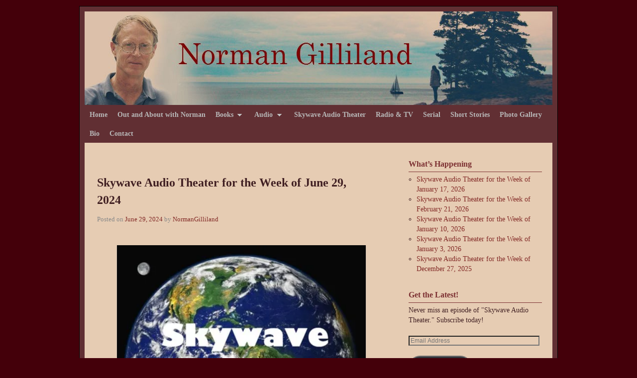

--- FILE ---
content_type: text/html; charset=UTF-8
request_url: http://normangilliland.com/wordpress/skywave-audio-theater-for-the-week-of-june-29-2024/
body_size: 19885
content:
<!DOCTYPE html>
<!--[if IE 7]>	<html id="ie7" lang="en-US"> <![endif]-->
<!--[if IE 8]>	<html id="ie8" lang="en-US"> <![endif]-->
<!--[if IE 9]>	<html id="ie9" lang="en-US"> <![endif]-->
<!--[if !(IE 6) | !(IE 7) | !(IE 8) ] | !(IE 9) ><!-->	<html lang="en-US"> <!--<![endif]-->
<head>
<meta charset="UTF-8" />
<meta name='viewport' content='width=device-width, initial-scale=1.0, maximum-scale=2.0, user-scalable=yes' />
<title>Skywave Audio Theater for the Week of June 29, 2024 | Norman Gilliland</title>

<link rel="profile" href="http://gmpg.org/xfn/11" />
<link rel="pingback" href="http://normangilliland.com/wordpress/xmlrpc.php" />
<!--[if lt IE 9]>
<script src="http://normangilliland.com/wordpress/wp-content/themes/weaver-ii/js/html5.js" type="text/javascript"></script>
<![endif]-->

<script type="text/javascript">var weaverIsMobile=false;var weaverIsSimMobile=false;var weaverIsStacked=false;var weaverThemeWidth=940;var weaverMenuThreshold=640;var weaverHideMenuBar=false;var weaverMobileDisabled=false;var weaverFlowToBottom=false;var weaverHideTooltip=false;var weaverUseSuperfish=true;</script>
<meta name='robots' content='max-image-preview:large' />
<link rel='dns-prefetch' href='//secure.gravatar.com' />
<link rel='dns-prefetch' href='//stats.wp.com' />
<link rel='dns-prefetch' href='//v0.wordpress.com' />
<link rel='preconnect' href='//i0.wp.com' />
<link rel="alternate" type="application/rss+xml" title="Norman Gilliland &raquo; Feed" href="http://normangilliland.com/wordpress/feed/" />
<link rel="alternate" type="application/rss+xml" title="Norman Gilliland &raquo; Comments Feed" href="http://normangilliland.com/wordpress/comments/feed/" />
<link rel="alternate" type="application/rss+xml" title="Norman Gilliland &raquo; Skywave Audio Theater for the Week of June 29, 2024 Comments Feed" href="http://normangilliland.com/wordpress/skywave-audio-theater-for-the-week-of-june-29-2024/feed/" />
<link rel="alternate" title="oEmbed (JSON)" type="application/json+oembed" href="http://normangilliland.com/wordpress/wp-json/oembed/1.0/embed?url=http%3A%2F%2Fnormangilliland.com%2Fwordpress%2Fskywave-audio-theater-for-the-week-of-june-29-2024%2F" />
<link rel="alternate" title="oEmbed (XML)" type="text/xml+oembed" href="http://normangilliland.com/wordpress/wp-json/oembed/1.0/embed?url=http%3A%2F%2Fnormangilliland.com%2Fwordpress%2Fskywave-audio-theater-for-the-week-of-june-29-2024%2F&#038;format=xml" />
<style id='wp-img-auto-sizes-contain-inline-css' type='text/css'>
img:is([sizes=auto i],[sizes^="auto," i]){contain-intrinsic-size:3000px 1500px}
/*# sourceURL=wp-img-auto-sizes-contain-inline-css */
</style>
<link rel='stylesheet' id='jetpack_related-posts-css' href='http://normangilliland.com/wordpress/wp-content/plugins/jetpack/modules/related-posts/related-posts.css?ver=20240116' type='text/css' media='all' />
<link rel='stylesheet' id='weaverii-main-style-sheet-css' href='http://normangilliland.com/wordpress/wp-content/themes/weaver-ii/style.min.css?ver=2.1.12' type='text/css' media='all' />
<link rel='stylesheet' id='weaverii-mobile-style-sheet-css' href='http://normangilliland.com/wordpress/wp-content/themes/weaver-ii/style-mobile.min.css?ver=2.1.12' type='text/css' media='all' />
<style id='wp-emoji-styles-inline-css' type='text/css'>

	img.wp-smiley, img.emoji {
		display: inline !important;
		border: none !important;
		box-shadow: none !important;
		height: 1em !important;
		width: 1em !important;
		margin: 0 0.07em !important;
		vertical-align: -0.1em !important;
		background: none !important;
		padding: 0 !important;
	}
/*# sourceURL=wp-emoji-styles-inline-css */
</style>
<style id='wp-block-library-inline-css' type='text/css'>
:root{--wp-block-synced-color:#7a00df;--wp-block-synced-color--rgb:122,0,223;--wp-bound-block-color:var(--wp-block-synced-color);--wp-editor-canvas-background:#ddd;--wp-admin-theme-color:#007cba;--wp-admin-theme-color--rgb:0,124,186;--wp-admin-theme-color-darker-10:#006ba1;--wp-admin-theme-color-darker-10--rgb:0,107,160.5;--wp-admin-theme-color-darker-20:#005a87;--wp-admin-theme-color-darker-20--rgb:0,90,135;--wp-admin-border-width-focus:2px}@media (min-resolution:192dpi){:root{--wp-admin-border-width-focus:1.5px}}.wp-element-button{cursor:pointer}:root .has-very-light-gray-background-color{background-color:#eee}:root .has-very-dark-gray-background-color{background-color:#313131}:root .has-very-light-gray-color{color:#eee}:root .has-very-dark-gray-color{color:#313131}:root .has-vivid-green-cyan-to-vivid-cyan-blue-gradient-background{background:linear-gradient(135deg,#00d084,#0693e3)}:root .has-purple-crush-gradient-background{background:linear-gradient(135deg,#34e2e4,#4721fb 50%,#ab1dfe)}:root .has-hazy-dawn-gradient-background{background:linear-gradient(135deg,#faaca8,#dad0ec)}:root .has-subdued-olive-gradient-background{background:linear-gradient(135deg,#fafae1,#67a671)}:root .has-atomic-cream-gradient-background{background:linear-gradient(135deg,#fdd79a,#004a59)}:root .has-nightshade-gradient-background{background:linear-gradient(135deg,#330968,#31cdcf)}:root .has-midnight-gradient-background{background:linear-gradient(135deg,#020381,#2874fc)}:root{--wp--preset--font-size--normal:16px;--wp--preset--font-size--huge:42px}.has-regular-font-size{font-size:1em}.has-larger-font-size{font-size:2.625em}.has-normal-font-size{font-size:var(--wp--preset--font-size--normal)}.has-huge-font-size{font-size:var(--wp--preset--font-size--huge)}.has-text-align-center{text-align:center}.has-text-align-left{text-align:left}.has-text-align-right{text-align:right}.has-fit-text{white-space:nowrap!important}#end-resizable-editor-section{display:none}.aligncenter{clear:both}.items-justified-left{justify-content:flex-start}.items-justified-center{justify-content:center}.items-justified-right{justify-content:flex-end}.items-justified-space-between{justify-content:space-between}.screen-reader-text{border:0;clip-path:inset(50%);height:1px;margin:-1px;overflow:hidden;padding:0;position:absolute;width:1px;word-wrap:normal!important}.screen-reader-text:focus{background-color:#ddd;clip-path:none;color:#444;display:block;font-size:1em;height:auto;left:5px;line-height:normal;padding:15px 23px 14px;text-decoration:none;top:5px;width:auto;z-index:100000}html :where(.has-border-color){border-style:solid}html :where([style*=border-top-color]){border-top-style:solid}html :where([style*=border-right-color]){border-right-style:solid}html :where([style*=border-bottom-color]){border-bottom-style:solid}html :where([style*=border-left-color]){border-left-style:solid}html :where([style*=border-width]){border-style:solid}html :where([style*=border-top-width]){border-top-style:solid}html :where([style*=border-right-width]){border-right-style:solid}html :where([style*=border-bottom-width]){border-bottom-style:solid}html :where([style*=border-left-width]){border-left-style:solid}html :where(img[class*=wp-image-]){height:auto;max-width:100%}:where(figure){margin:0 0 1em}html :where(.is-position-sticky){--wp-admin--admin-bar--position-offset:var(--wp-admin--admin-bar--height,0px)}@media screen and (max-width:600px){html :where(.is-position-sticky){--wp-admin--admin-bar--position-offset:0px}}

/*# sourceURL=wp-block-library-inline-css */
</style><style id='wp-block-image-inline-css' type='text/css'>
.wp-block-image>a,.wp-block-image>figure>a{display:inline-block}.wp-block-image img{box-sizing:border-box;height:auto;max-width:100%;vertical-align:bottom}@media not (prefers-reduced-motion){.wp-block-image img.hide{visibility:hidden}.wp-block-image img.show{animation:show-content-image .4s}}.wp-block-image[style*=border-radius] img,.wp-block-image[style*=border-radius]>a{border-radius:inherit}.wp-block-image.has-custom-border img{box-sizing:border-box}.wp-block-image.aligncenter{text-align:center}.wp-block-image.alignfull>a,.wp-block-image.alignwide>a{width:100%}.wp-block-image.alignfull img,.wp-block-image.alignwide img{height:auto;width:100%}.wp-block-image .aligncenter,.wp-block-image .alignleft,.wp-block-image .alignright,.wp-block-image.aligncenter,.wp-block-image.alignleft,.wp-block-image.alignright{display:table}.wp-block-image .aligncenter>figcaption,.wp-block-image .alignleft>figcaption,.wp-block-image .alignright>figcaption,.wp-block-image.aligncenter>figcaption,.wp-block-image.alignleft>figcaption,.wp-block-image.alignright>figcaption{caption-side:bottom;display:table-caption}.wp-block-image .alignleft{float:left;margin:.5em 1em .5em 0}.wp-block-image .alignright{float:right;margin:.5em 0 .5em 1em}.wp-block-image .aligncenter{margin-left:auto;margin-right:auto}.wp-block-image :where(figcaption){margin-bottom:1em;margin-top:.5em}.wp-block-image.is-style-circle-mask img{border-radius:9999px}@supports ((-webkit-mask-image:none) or (mask-image:none)) or (-webkit-mask-image:none){.wp-block-image.is-style-circle-mask img{border-radius:0;-webkit-mask-image:url('data:image/svg+xml;utf8,<svg viewBox="0 0 100 100" xmlns="http://www.w3.org/2000/svg"><circle cx="50" cy="50" r="50"/></svg>');mask-image:url('data:image/svg+xml;utf8,<svg viewBox="0 0 100 100" xmlns="http://www.w3.org/2000/svg"><circle cx="50" cy="50" r="50"/></svg>');mask-mode:alpha;-webkit-mask-position:center;mask-position:center;-webkit-mask-repeat:no-repeat;mask-repeat:no-repeat;-webkit-mask-size:contain;mask-size:contain}}:root :where(.wp-block-image.is-style-rounded img,.wp-block-image .is-style-rounded img){border-radius:9999px}.wp-block-image figure{margin:0}.wp-lightbox-container{display:flex;flex-direction:column;position:relative}.wp-lightbox-container img{cursor:zoom-in}.wp-lightbox-container img:hover+button{opacity:1}.wp-lightbox-container button{align-items:center;backdrop-filter:blur(16px) saturate(180%);background-color:#5a5a5a40;border:none;border-radius:4px;cursor:zoom-in;display:flex;height:20px;justify-content:center;opacity:0;padding:0;position:absolute;right:16px;text-align:center;top:16px;width:20px;z-index:100}@media not (prefers-reduced-motion){.wp-lightbox-container button{transition:opacity .2s ease}}.wp-lightbox-container button:focus-visible{outline:3px auto #5a5a5a40;outline:3px auto -webkit-focus-ring-color;outline-offset:3px}.wp-lightbox-container button:hover{cursor:pointer;opacity:1}.wp-lightbox-container button:focus{opacity:1}.wp-lightbox-container button:focus,.wp-lightbox-container button:hover,.wp-lightbox-container button:not(:hover):not(:active):not(.has-background){background-color:#5a5a5a40;border:none}.wp-lightbox-overlay{box-sizing:border-box;cursor:zoom-out;height:100vh;left:0;overflow:hidden;position:fixed;top:0;visibility:hidden;width:100%;z-index:100000}.wp-lightbox-overlay .close-button{align-items:center;cursor:pointer;display:flex;justify-content:center;min-height:40px;min-width:40px;padding:0;position:absolute;right:calc(env(safe-area-inset-right) + 16px);top:calc(env(safe-area-inset-top) + 16px);z-index:5000000}.wp-lightbox-overlay .close-button:focus,.wp-lightbox-overlay .close-button:hover,.wp-lightbox-overlay .close-button:not(:hover):not(:active):not(.has-background){background:none;border:none}.wp-lightbox-overlay .lightbox-image-container{height:var(--wp--lightbox-container-height);left:50%;overflow:hidden;position:absolute;top:50%;transform:translate(-50%,-50%);transform-origin:top left;width:var(--wp--lightbox-container-width);z-index:9999999999}.wp-lightbox-overlay .wp-block-image{align-items:center;box-sizing:border-box;display:flex;height:100%;justify-content:center;margin:0;position:relative;transform-origin:0 0;width:100%;z-index:3000000}.wp-lightbox-overlay .wp-block-image img{height:var(--wp--lightbox-image-height);min-height:var(--wp--lightbox-image-height);min-width:var(--wp--lightbox-image-width);width:var(--wp--lightbox-image-width)}.wp-lightbox-overlay .wp-block-image figcaption{display:none}.wp-lightbox-overlay button{background:none;border:none}.wp-lightbox-overlay .scrim{background-color:#fff;height:100%;opacity:.9;position:absolute;width:100%;z-index:2000000}.wp-lightbox-overlay.active{visibility:visible}@media not (prefers-reduced-motion){.wp-lightbox-overlay.active{animation:turn-on-visibility .25s both}.wp-lightbox-overlay.active img{animation:turn-on-visibility .35s both}.wp-lightbox-overlay.show-closing-animation:not(.active){animation:turn-off-visibility .35s both}.wp-lightbox-overlay.show-closing-animation:not(.active) img{animation:turn-off-visibility .25s both}.wp-lightbox-overlay.zoom.active{animation:none;opacity:1;visibility:visible}.wp-lightbox-overlay.zoom.active .lightbox-image-container{animation:lightbox-zoom-in .4s}.wp-lightbox-overlay.zoom.active .lightbox-image-container img{animation:none}.wp-lightbox-overlay.zoom.active .scrim{animation:turn-on-visibility .4s forwards}.wp-lightbox-overlay.zoom.show-closing-animation:not(.active){animation:none}.wp-lightbox-overlay.zoom.show-closing-animation:not(.active) .lightbox-image-container{animation:lightbox-zoom-out .4s}.wp-lightbox-overlay.zoom.show-closing-animation:not(.active) .lightbox-image-container img{animation:none}.wp-lightbox-overlay.zoom.show-closing-animation:not(.active) .scrim{animation:turn-off-visibility .4s forwards}}@keyframes show-content-image{0%{visibility:hidden}99%{visibility:hidden}to{visibility:visible}}@keyframes turn-on-visibility{0%{opacity:0}to{opacity:1}}@keyframes turn-off-visibility{0%{opacity:1;visibility:visible}99%{opacity:0;visibility:visible}to{opacity:0;visibility:hidden}}@keyframes lightbox-zoom-in{0%{transform:translate(calc((-100vw + var(--wp--lightbox-scrollbar-width))/2 + var(--wp--lightbox-initial-left-position)),calc(-50vh + var(--wp--lightbox-initial-top-position))) scale(var(--wp--lightbox-scale))}to{transform:translate(-50%,-50%) scale(1)}}@keyframes lightbox-zoom-out{0%{transform:translate(-50%,-50%) scale(1);visibility:visible}99%{visibility:visible}to{transform:translate(calc((-100vw + var(--wp--lightbox-scrollbar-width))/2 + var(--wp--lightbox-initial-left-position)),calc(-50vh + var(--wp--lightbox-initial-top-position))) scale(var(--wp--lightbox-scale));visibility:hidden}}
/*# sourceURL=http://normangilliland.com/wordpress/wp-includes/blocks/image/style.min.css */
</style>
<style id='wp-block-audio-inline-css' type='text/css'>
.wp-block-audio{box-sizing:border-box}.wp-block-audio :where(figcaption){margin-bottom:1em;margin-top:.5em}.wp-block-audio audio{min-width:300px;width:100%}
/*# sourceURL=http://normangilliland.com/wordpress/wp-includes/blocks/audio/style.min.css */
</style>
<style id='wp-block-paragraph-inline-css' type='text/css'>
.is-small-text{font-size:.875em}.is-regular-text{font-size:1em}.is-large-text{font-size:2.25em}.is-larger-text{font-size:3em}.has-drop-cap:not(:focus):first-letter{float:left;font-size:8.4em;font-style:normal;font-weight:100;line-height:.68;margin:.05em .1em 0 0;text-transform:uppercase}body.rtl .has-drop-cap:not(:focus):first-letter{float:none;margin-left:.1em}p.has-drop-cap.has-background{overflow:hidden}:root :where(p.has-background){padding:1.25em 2.375em}:where(p.has-text-color:not(.has-link-color)) a{color:inherit}p.has-text-align-left[style*="writing-mode:vertical-lr"],p.has-text-align-right[style*="writing-mode:vertical-rl"]{rotate:180deg}
/*# sourceURL=http://normangilliland.com/wordpress/wp-includes/blocks/paragraph/style.min.css */
</style>
<style id='global-styles-inline-css' type='text/css'>
:root{--wp--preset--aspect-ratio--square: 1;--wp--preset--aspect-ratio--4-3: 4/3;--wp--preset--aspect-ratio--3-4: 3/4;--wp--preset--aspect-ratio--3-2: 3/2;--wp--preset--aspect-ratio--2-3: 2/3;--wp--preset--aspect-ratio--16-9: 16/9;--wp--preset--aspect-ratio--9-16: 9/16;--wp--preset--color--black: #000000;--wp--preset--color--cyan-bluish-gray: #abb8c3;--wp--preset--color--white: #ffffff;--wp--preset--color--pale-pink: #f78da7;--wp--preset--color--vivid-red: #cf2e2e;--wp--preset--color--luminous-vivid-orange: #ff6900;--wp--preset--color--luminous-vivid-amber: #fcb900;--wp--preset--color--light-green-cyan: #7bdcb5;--wp--preset--color--vivid-green-cyan: #00d084;--wp--preset--color--pale-cyan-blue: #8ed1fc;--wp--preset--color--vivid-cyan-blue: #0693e3;--wp--preset--color--vivid-purple: #9b51e0;--wp--preset--gradient--vivid-cyan-blue-to-vivid-purple: linear-gradient(135deg,rgb(6,147,227) 0%,rgb(155,81,224) 100%);--wp--preset--gradient--light-green-cyan-to-vivid-green-cyan: linear-gradient(135deg,rgb(122,220,180) 0%,rgb(0,208,130) 100%);--wp--preset--gradient--luminous-vivid-amber-to-luminous-vivid-orange: linear-gradient(135deg,rgb(252,185,0) 0%,rgb(255,105,0) 100%);--wp--preset--gradient--luminous-vivid-orange-to-vivid-red: linear-gradient(135deg,rgb(255,105,0) 0%,rgb(207,46,46) 100%);--wp--preset--gradient--very-light-gray-to-cyan-bluish-gray: linear-gradient(135deg,rgb(238,238,238) 0%,rgb(169,184,195) 100%);--wp--preset--gradient--cool-to-warm-spectrum: linear-gradient(135deg,rgb(74,234,220) 0%,rgb(151,120,209) 20%,rgb(207,42,186) 40%,rgb(238,44,130) 60%,rgb(251,105,98) 80%,rgb(254,248,76) 100%);--wp--preset--gradient--blush-light-purple: linear-gradient(135deg,rgb(255,206,236) 0%,rgb(152,150,240) 100%);--wp--preset--gradient--blush-bordeaux: linear-gradient(135deg,rgb(254,205,165) 0%,rgb(254,45,45) 50%,rgb(107,0,62) 100%);--wp--preset--gradient--luminous-dusk: linear-gradient(135deg,rgb(255,203,112) 0%,rgb(199,81,192) 50%,rgb(65,88,208) 100%);--wp--preset--gradient--pale-ocean: linear-gradient(135deg,rgb(255,245,203) 0%,rgb(182,227,212) 50%,rgb(51,167,181) 100%);--wp--preset--gradient--electric-grass: linear-gradient(135deg,rgb(202,248,128) 0%,rgb(113,206,126) 100%);--wp--preset--gradient--midnight: linear-gradient(135deg,rgb(2,3,129) 0%,rgb(40,116,252) 100%);--wp--preset--font-size--small: 13px;--wp--preset--font-size--medium: 20px;--wp--preset--font-size--large: 36px;--wp--preset--font-size--x-large: 42px;--wp--preset--spacing--20: 0.44rem;--wp--preset--spacing--30: 0.67rem;--wp--preset--spacing--40: 1rem;--wp--preset--spacing--50: 1.5rem;--wp--preset--spacing--60: 2.25rem;--wp--preset--spacing--70: 3.38rem;--wp--preset--spacing--80: 5.06rem;--wp--preset--shadow--natural: 6px 6px 9px rgba(0, 0, 0, 0.2);--wp--preset--shadow--deep: 12px 12px 50px rgba(0, 0, 0, 0.4);--wp--preset--shadow--sharp: 6px 6px 0px rgba(0, 0, 0, 0.2);--wp--preset--shadow--outlined: 6px 6px 0px -3px rgb(255, 255, 255), 6px 6px rgb(0, 0, 0);--wp--preset--shadow--crisp: 6px 6px 0px rgb(0, 0, 0);}:where(.is-layout-flex){gap: 0.5em;}:where(.is-layout-grid){gap: 0.5em;}body .is-layout-flex{display: flex;}.is-layout-flex{flex-wrap: wrap;align-items: center;}.is-layout-flex > :is(*, div){margin: 0;}body .is-layout-grid{display: grid;}.is-layout-grid > :is(*, div){margin: 0;}:where(.wp-block-columns.is-layout-flex){gap: 2em;}:where(.wp-block-columns.is-layout-grid){gap: 2em;}:where(.wp-block-post-template.is-layout-flex){gap: 1.25em;}:where(.wp-block-post-template.is-layout-grid){gap: 1.25em;}.has-black-color{color: var(--wp--preset--color--black) !important;}.has-cyan-bluish-gray-color{color: var(--wp--preset--color--cyan-bluish-gray) !important;}.has-white-color{color: var(--wp--preset--color--white) !important;}.has-pale-pink-color{color: var(--wp--preset--color--pale-pink) !important;}.has-vivid-red-color{color: var(--wp--preset--color--vivid-red) !important;}.has-luminous-vivid-orange-color{color: var(--wp--preset--color--luminous-vivid-orange) !important;}.has-luminous-vivid-amber-color{color: var(--wp--preset--color--luminous-vivid-amber) !important;}.has-light-green-cyan-color{color: var(--wp--preset--color--light-green-cyan) !important;}.has-vivid-green-cyan-color{color: var(--wp--preset--color--vivid-green-cyan) !important;}.has-pale-cyan-blue-color{color: var(--wp--preset--color--pale-cyan-blue) !important;}.has-vivid-cyan-blue-color{color: var(--wp--preset--color--vivid-cyan-blue) !important;}.has-vivid-purple-color{color: var(--wp--preset--color--vivid-purple) !important;}.has-black-background-color{background-color: var(--wp--preset--color--black) !important;}.has-cyan-bluish-gray-background-color{background-color: var(--wp--preset--color--cyan-bluish-gray) !important;}.has-white-background-color{background-color: var(--wp--preset--color--white) !important;}.has-pale-pink-background-color{background-color: var(--wp--preset--color--pale-pink) !important;}.has-vivid-red-background-color{background-color: var(--wp--preset--color--vivid-red) !important;}.has-luminous-vivid-orange-background-color{background-color: var(--wp--preset--color--luminous-vivid-orange) !important;}.has-luminous-vivid-amber-background-color{background-color: var(--wp--preset--color--luminous-vivid-amber) !important;}.has-light-green-cyan-background-color{background-color: var(--wp--preset--color--light-green-cyan) !important;}.has-vivid-green-cyan-background-color{background-color: var(--wp--preset--color--vivid-green-cyan) !important;}.has-pale-cyan-blue-background-color{background-color: var(--wp--preset--color--pale-cyan-blue) !important;}.has-vivid-cyan-blue-background-color{background-color: var(--wp--preset--color--vivid-cyan-blue) !important;}.has-vivid-purple-background-color{background-color: var(--wp--preset--color--vivid-purple) !important;}.has-black-border-color{border-color: var(--wp--preset--color--black) !important;}.has-cyan-bluish-gray-border-color{border-color: var(--wp--preset--color--cyan-bluish-gray) !important;}.has-white-border-color{border-color: var(--wp--preset--color--white) !important;}.has-pale-pink-border-color{border-color: var(--wp--preset--color--pale-pink) !important;}.has-vivid-red-border-color{border-color: var(--wp--preset--color--vivid-red) !important;}.has-luminous-vivid-orange-border-color{border-color: var(--wp--preset--color--luminous-vivid-orange) !important;}.has-luminous-vivid-amber-border-color{border-color: var(--wp--preset--color--luminous-vivid-amber) !important;}.has-light-green-cyan-border-color{border-color: var(--wp--preset--color--light-green-cyan) !important;}.has-vivid-green-cyan-border-color{border-color: var(--wp--preset--color--vivid-green-cyan) !important;}.has-pale-cyan-blue-border-color{border-color: var(--wp--preset--color--pale-cyan-blue) !important;}.has-vivid-cyan-blue-border-color{border-color: var(--wp--preset--color--vivid-cyan-blue) !important;}.has-vivid-purple-border-color{border-color: var(--wp--preset--color--vivid-purple) !important;}.has-vivid-cyan-blue-to-vivid-purple-gradient-background{background: var(--wp--preset--gradient--vivid-cyan-blue-to-vivid-purple) !important;}.has-light-green-cyan-to-vivid-green-cyan-gradient-background{background: var(--wp--preset--gradient--light-green-cyan-to-vivid-green-cyan) !important;}.has-luminous-vivid-amber-to-luminous-vivid-orange-gradient-background{background: var(--wp--preset--gradient--luminous-vivid-amber-to-luminous-vivid-orange) !important;}.has-luminous-vivid-orange-to-vivid-red-gradient-background{background: var(--wp--preset--gradient--luminous-vivid-orange-to-vivid-red) !important;}.has-very-light-gray-to-cyan-bluish-gray-gradient-background{background: var(--wp--preset--gradient--very-light-gray-to-cyan-bluish-gray) !important;}.has-cool-to-warm-spectrum-gradient-background{background: var(--wp--preset--gradient--cool-to-warm-spectrum) !important;}.has-blush-light-purple-gradient-background{background: var(--wp--preset--gradient--blush-light-purple) !important;}.has-blush-bordeaux-gradient-background{background: var(--wp--preset--gradient--blush-bordeaux) !important;}.has-luminous-dusk-gradient-background{background: var(--wp--preset--gradient--luminous-dusk) !important;}.has-pale-ocean-gradient-background{background: var(--wp--preset--gradient--pale-ocean) !important;}.has-electric-grass-gradient-background{background: var(--wp--preset--gradient--electric-grass) !important;}.has-midnight-gradient-background{background: var(--wp--preset--gradient--midnight) !important;}.has-small-font-size{font-size: var(--wp--preset--font-size--small) !important;}.has-medium-font-size{font-size: var(--wp--preset--font-size--medium) !important;}.has-large-font-size{font-size: var(--wp--preset--font-size--large) !important;}.has-x-large-font-size{font-size: var(--wp--preset--font-size--x-large) !important;}
/*# sourceURL=global-styles-inline-css */
</style>

<style id='classic-theme-styles-inline-css' type='text/css'>
/*! This file is auto-generated */
.wp-block-button__link{color:#fff;background-color:#32373c;border-radius:9999px;box-shadow:none;text-decoration:none;padding:calc(.667em + 2px) calc(1.333em + 2px);font-size:1.125em}.wp-block-file__button{background:#32373c;color:#fff;text-decoration:none}
/*# sourceURL=/wp-includes/css/classic-themes.min.css */
</style>
<link rel='stylesheet' id='jetpack-subscriptions-css' href='http://normangilliland.com/wordpress/wp-content/plugins/jetpack/_inc/build/subscriptions/subscriptions.min.css?ver=15.1.1' type='text/css' media='all' />
<link rel='stylesheet' id='sharedaddy-css' href='http://normangilliland.com/wordpress/wp-content/plugins/jetpack/modules/sharedaddy/sharing.css?ver=15.1.1' type='text/css' media='all' />
<link rel='stylesheet' id='social-logos-css' href='http://normangilliland.com/wordpress/wp-content/plugins/jetpack/_inc/social-logos/social-logos.min.css?ver=15.1.1' type='text/css' media='all' />
<script type="text/javascript" id="jetpack_related-posts-js-extra">
/* <![CDATA[ */
var related_posts_js_options = {"post_heading":"h4"};
//# sourceURL=jetpack_related-posts-js-extra
/* ]]> */
</script>
<script type="text/javascript" src="http://normangilliland.com/wordpress/wp-content/plugins/jetpack/_inc/build/related-posts/related-posts.min.js?ver=20240116" id="jetpack_related-posts-js"></script>
<script type="text/javascript" src="http://normangilliland.com/wordpress/wp-includes/js/jquery/jquery.min.js?ver=3.7.1" id="jquery-core-js"></script>
<script type="text/javascript" src="http://normangilliland.com/wordpress/wp-includes/js/jquery/jquery-migrate.min.js?ver=3.4.1" id="jquery-migrate-js"></script>
<link rel="https://api.w.org/" href="http://normangilliland.com/wordpress/wp-json/" /><link rel="alternate" title="JSON" type="application/json" href="http://normangilliland.com/wordpress/wp-json/wp/v2/posts/6155" /><link rel="EditURI" type="application/rsd+xml" title="RSD" href="http://normangilliland.com/wordpress/xmlrpc.php?rsd" />
<meta name="generator" content="WordPress 6.9" />
<link rel="canonical" href="http://normangilliland.com/wordpress/skywave-audio-theater-for-the-week-of-june-29-2024/" />
<link rel='shortlink' href='https://wp.me/p3Ouwt-1Bh' />
	<style>img#wpstats{display:none}</style>
		
<!-- This site is using Weaver II 2.1.12 (143) subtheme: Dark - 2 Left Sidebars -->
<style type="text/css">
/* Weaver II styles - Version 143 */
a {color:#822926;}
a:visited {color:#8C444B;}
a:hover {color:#915B74;}
a:hover{text-decoration:underline;}
.entry-title a {color:#822926;}
.entry-title a:visited {color:#8C444B;}
.entry-title a:hover {color:#915B74;}
.entry-title a:hover{text-decoration:none;}
.entry-meta a, .entry-utility a {color:#822926;}
.entry-meta a:visited, .entry-utility a:visited {color:#8C444B;}
.entry-meta a:hover, .entry-utility a:hover {color:#915B74;}
.entry-meta a:hover, .entry-utility a:hover{text-decoration:none;}
.widget-area a {color:#822926;}
.widget-area a:visited {color:#8C444B;}
.widget-area a:hover {color:#915B74;}
#infobar a:hover{text-decoration:none;}
#colophon a:hover{text-decoration:none;}
#wrapper {border: 1px solid #000000;}
#wrapper{max-width:940px;}
#sidebar_primary,.mobile_widget_area {background-color:#E6CCB3;}
#sidebar_right {background-color:#E6CCB3;}
#sidebar_left {background-color:#E6CCB3;}
.sidebar_top,.sidebar_extra {background-color:#E6CCB3;}
.sidebar_bottom {background-color:#E6CCB3;}
#first,#second,#third,#fourth {background-color:#E6CCB3;}
.widget {background-color:#E6CCB3;}
.widget-area {padding: 10px 10px 0px 10px;}
.widget {padding: 10px;}
#container_wrap.right-1-col{width:75.000%;} #sidebar_wrap_right.right-1-col{width:25.000%;}
#container_wrap.right-2-col,#container_wrap.right-2-col-bottom{width:67.000%;} #sidebar_wrap_right.right-2-col,#sidebar_wrap_right.right-2-col-bottom{width:33.000%;}
#container_wrap.left-1-col{width:75.000%;} #sidebar_wrap_left.left-1-col{width:25.000%;}
#container_wrap.left-2-col,#container_wrap.left-2-col-bottom{width:67.000%;} #sidebar_wrap_left.left-2-col,#sidebar_wrap_left.left-2-col-bottom{width:33.000%;}
#container_wrap{width:66.000%;} #sidebar_wrap_left{width:17.000%;} #sidebar_wrap_right{width:17.000%;}
#sidebar_wrap_2_left_left, #sidebar_wrap_2_right_left {width:54.000%;margin-right:1%;}
#sidebar_wrap_2_left_right, #sidebar_wrap_2_right_right {width:45.000%;}
body {padding: 12px 12px 12px 12px; }
@media only screen and (max-width:640px) { /* header widget area mobile rules */
} /* end mobile rules */
#main {padding: 10px 0 0 0;}
#colophon { border-top: 4px solid #734E4F;  }
#site-info {width:80%;}
.menu_bar a, .mobile_menu_bar a {font-weight:bold;}
.menu_bar ul ul a {padding:10px 20px;}
.sf-sub-indicator {background: url(/wordpress/wp-content/themes/weaver-ii/js/superfish/images/arrows-c0c0c0.png) no-repeat -10px -100px;}
.menu_bar, .menu_bar a,.menu_bar a:visited,.mobile_menu_bar a {color:#B8B8B8;}
.menu_bar li:hover > a, .menu_bar a:focus {background-color:#734E4F;}
.menu_bar li:hover > a, .menu_bar a:focus {color:#FFFFFF;}
.menu_bar ul ul a {background-color:#734E4F;}
.menu_bar ul ul a,.menu_bar ul ul a:visited {color:#B8B8B8;}
.menu_bar ul ul :hover > a {background-color:#734E4F;}
.menu_bar ul ul :hover > a {color:#FFFFFF;}
.menu_bar, .mobile_menu_bar, .menu-add {background-color:#612F33;}
#access.menu_bar div.menu, #access2.menu_bar div.menu {float:right;right:50%;position:relative;}
#access.menu_bar ul,#access.menu_bar div,#access2.menu_bar ul,#access2.menu_bar div {margin:0 auto;}
#access.menu_bar li,#access2.menu_bar li {left:50%;}
#access.menu_bar ul ul,#access2.menu_bar ul ul {right:auto;}
#access.menu_bar ul ul li,#access2.menu_bar ul ul li {left:auto;}
#access .menu-add  {float:left;}
.mobile-menu-link {border-color:#B8B8B8;}
.widget-area .menu-vertical,.menu-vertical {clear:both;background-color:transparent;margin:0;width:100%;overflow:hidden;border-bottom:3px solid #B8B8B8;border-top:1px solid #B8B8B8;}
.widget-area .menu-vertical ul, .menu-vertical ul {margin: 0; padding: 0; list-style-type: none;  list-style-image:none;font-family: inherit;}
.widget-area .menu-vertical li a, .widget-area .menu-vertical a:visited, .menu-vertical li a, .menu-vertical a:visited {
color: #B8B8B8;  background-color: #612F33; display: block !important; padding: 5px 10px; text-decoration: none; border-top:2px solid #B8B8B8;}
.widget-area .menu-vertical a:hover,.widget-area .menu-vertical a:focus, .menu-vertical a:hover,.menu-vertical a:focus {
color: #FFFFFF; background-color: #734E4F;text-decoration: none;}
.widget-area .menu-vertical ul ul li, .menu-vertical ul ul li { margin: 0; }
.widget-area .menu-vertical ul ul a,.menu-vertical ul ul a {color: #B8B8B8; background-color: #612F33;
 display: block; padding: 4px 5px 4px 25px; text-decoration: none;border:0;
 border-top:1px solid #B8B8B8;}
.widget-area .menu-vertical ul ul a:hover,#wrap-header .menu-vertical ul ul a:hover,#wrap-header .menu-vertical ul a:hover {color: #FFFFFF; background-color: #734E4F; text-decoration: none;}
.widget-area .menu-vertical ul ul ul a,.menu-vertical ul ul ul a {padding: 4px 5px 4px 35px;}
.widget-area .menu-vertical ul ul ul a,.menu-vertical ul ul ul ul a {padding: 4px 5px 4px 45px;}
.widget-area .menu-vertical ul ul ul ul a,.menu-vertical ul ul ul ul ul a {padding: 4px 5px 4px 55px;}
.menu_bar .current_page_item > a, .menu_bar .current-menu-item > a, .menu_bar .current-cat > a, .menu_bar .current_page_ancestor > a,.menu_bar .current-category-ancestor > a, .menu_bar .current-menu-ancestor > a, .menu_bar .current-menu-parent > a, .menu_bar .current-category-parent > a,.menu-vertical .current_page_item > a, .menu-vertical .current-menu-item > a, .menu-vertical .current-cat > a, .menu-vertical .current_page_ancestor > a, .menu-vertical .current-category-ancestor > a, .menu-vertical .current-menu-ancestor > a, .menu-vertical .current-menu-parent > a, .menu-vertical .current-category-parent > a,.widget-area .menu-vertical .current_page_item > a, .widget-area .menu-vertical .current-menu-item > a, .widget-area .menu-vertical .current-cat > a, .widget-area .menu-vertical .current_page_ancestor > a {color:#FFFFFF !important;}
.menu_bar .current_page_item > a, .menu_bar .current-menu-item > a, .menu_bar .current-cat > a, .menu_bar .current_page_ancestor > a,.menu_bar .current-category-ancestor > a, .menu_bar .current-menu-ancestor > a, .menu_bar .current-menu-parent > a, .menu_bar .current-category-parent > a,.menu-vertical .current_page_item > a, .menu-vertical .current-menu-item > a, .menu-vertical .current-cat > a, .menu-vertical .current_page_ancestor > a, .menu-vertical .current-category-ancestor > a, .menu-vertical .current-menu-ancestor > a, .menu-vertical .current-menu-parent > a, .menu-vertical .current-category-parent > a,.widget-area .menu-vertical .current_page_item > a, .widget-area .menu-vertical .current-menu-item > a, .widget-area .menu-vertical .current-cat > a, .widget-area .menu-vertical .current_page_ancestor > a{font-weight:bold;}
.widget-area {font-size:114%;}
#content, .entry-content h1, .entry-content h2 {color:#4F262A;}
#content h1, #content h2, #content h3, #content h4, #content h5, #content h6, #content dt, #content th,
h1, h2, h3, h4, h5, h6,#author-info h2 {color:#401F22;}
#content h1.entry-title {color:#401F22;}
#content h1.entry-title {margin-bottom:10px;}
.commentlist li.comment, #respond,.commentlist li.comment .comment-author img.avatar,.commentlist .comment.bypostauthor {border-width:0;}
.commentlist li.comment, #respond {background-color:transparent;}
#content table {border: 2px solid #888;}
#content tr th, #content thead th {font-weight: bold;}
#content tr td {border: 1px solid #888;}
#content .page .featured-image img.wp-post-image {height: auto; max-width:250px !important;}
.single-post #content .post .featured-image img.wp-post-image {height: auto; max-width:300px !important;}
.blog #content .featured-image img.wp-post-image, .archive #content .featured-image img.wp-post-image, .search #content .featured-image img.wp-post-image,#content .wvr-show-posts  img.wp-post-image {height: auto; max-width:300px;}
.widget .wvr-show-posts .featured-image img.wp-post-image {height: auto; width:300px;}
#content .size-full, #content .size-large, #content .size-medium, #content .size-thumbnail,#content .size-thumbnail, #content .gallery img,#content .gallery-thumb img,.entry-attachment img, #content .featured-image img.wp-post-image,#content img[class*="wp-image-"] {background-color:transparent !important;padding:0!important;}
#content img, #author-avatar img {padding:0!important;}
.wp-caption p.wp-caption-text, #content .gallery .gallery-caption,.entry-attachment .entry-caption {color:#401F22;}
.single #nav-above{display:none;margin:0;}
.single #nav-below{display:none;margin:0;}
.home .sticky, #container.page-with-posts .sticky, #container.index-posts .sticky {background-color:#F5F5F4;}
.entry-meta, .entry-content label, .entry-utility {color:#888888;}
.widget ul {list-style-type:circle;}
body {font-size:12px;}
body {font-family:Palatino,Times,serif;}
h3#comments-title,h3#reply-title,.menu_bar,.mobile_menu_bar,
#author-info,#infobar,#nav-above, #nav-below,#cancel-comment-reply-link,.form-allowed-tags,
#site-info,#site-title,#wp-calendar,#comments-title,.comment-meta,.comment-body tr th,.comment-body thead th,
.entry-content label,.entry-content tr th,.entry-content thead th,.entry-format,.entry-meta,.entry-title,
.entry-utility,#respond label,.navigation,.page-title,.pingback p,.reply,.widget-title,
.wp-caption-text,input[type=submit] {font-family:Palatino,Times,serif;}
body {background-color:#612F33;}
body {color:#401F22;}
#wrapper {background-color:#612F33;}
#main {background-color:#E6CCB3;}
#container {background-color:#E6CCB3;}
#content {background-color:#E6CCB3;}
#content .post,.post {background-color:transparent;}
#branding {background-color:transparent;}
#colophon {background-color:#E6CCB3;}
hr {background-color:#401F22;}
.entry-meta {background-color:transparent;}
.entry-utility {background-color:transparent;}
input, textarea, ins, pre {background-color:#E6CCB3;}
.widget {color:#401F22;}
.widget-title {border-bottom: 1px solid #7D3133; margin-bottom:5px;padding-bottom:3px;}
.widget-title, .widget_search label, #wp-calendar caption {color: #7D3133;}
#site-title a {color:#401F22;}
#site-description {color:#A8A8A8;}
@media only screen and (min-width: 581px) { #site-title{display:none;}}
#ie7 #site-title, #ie8 #site-title {display:none;}
.weaver-smalltablet-sim #site-title{display:none;}
.weaver-phone #site-title{display:block;}
#site-description{display:none;}
@media only screen and (max-width: 580px) {#site-title{display:none;}}
.weaver-phone #site-title{display:none;}
/* Weaver II Mobile Device Options */
.weaver-any-mobile  #main a, .weaver-any-mobile  #mobile-widget-area a, .weaver-any-mobile  .sidebar_top a, .weaver-any-mobile  .sidebar_bottom a, .weaver-any-mobile  .sidebar_extra a {text-decoration: underline !important;}
@media only screen and (max-width:768px) and (orientation:portrait) {body {padding: 0px !important;}}
@media only screen and (max-width:640px) {
#main a, #mobile-widget-area a, .sidebar_top a, .sidebar_bottom a, .sidebar_extra a{text-decoration: underline !important;}
}
@media only screen and (max-width: 580px) {
}

/* end Weaver II CSS */
</style> <!-- end of main options style section -->


<!--[if lte IE 8]>
<style type="text/css" media="screen">
#wrapper,#branding,#colophon,#content, #content .post,
#sidebar_primary,#sidebar_right,#sidebar_left,.sidebar_top,.sidebar_bottom,.sidebar_extra,
#first,#second,#third,#fourth,
#commentform input:focus,#commentform textarea:focus,#respond input#submit {
		behavior: url(http://normangilliland.com/wordpress/wp-content/themes/weaver-ii/js/PIE/PIE.php) !important; position:relative;
}
</style>
<![endif]-->

<!-- End of Weaver II options -->
<meta name="description" content="Frontier Gentleman &quot;Gambling Lady&quot; 6/28/1958The Halls of Ivy &quot;Summer Vacation&quot; 6/25/1952Screen Theater &quot;Remember the Day&quot; 6/28/1943Crime Classics &quot;The Checkered Life and Sudden Death&quot; 6/29/1953Inner Sanctum &quot;Dead Man&#039;s Debt&quot; 6/26/1945Exploring Tomorrow &quot;The Adventure of the Beauty Queen&quot; 6/25/1958 Frontier Gentleman &quot;Gambling Lady&quot; 6/28/1958 The Halls of Ivy &quot;Summer Vacation&quot; 6/25/1952 Screen Theater &quot;Remember the Day&quot; 6/28/1943&hellip;" />
<style type="text/css" id="custom-background-css">
body.custom-background { background-color: #44000a; }
</style>
	
<!-- Jetpack Open Graph Tags -->
<meta property="og:type" content="article" />
<meta property="og:title" content="Skywave Audio Theater for the Week of June 29, 2024" />
<meta property="og:url" content="http://normangilliland.com/wordpress/skywave-audio-theater-for-the-week-of-june-29-2024/" />
<meta property="og:description" content="Frontier Gentleman &#8220;Gambling Lady&#8221; 6/28/1958The Halls of Ivy &#8220;Summer Vacation&#8221; 6/25/1952Screen Theater &#8220;Remember the Day&#8221; 6/28/1943Crime Classics &#8220;The Chec…" />
<meta property="article:published_time" content="2024-06-30T01:00:00+00:00" />
<meta property="article:modified_time" content="2024-06-02T12:54:01+00:00" />
<meta property="og:site_name" content="Norman Gilliland" />
<meta property="og:image" content="http://normangilliland.com/wordpress/wp-content/uploads/2024/06/Miss-USA-Charlott-Sheffield.jpg" />
<meta property="og:image:width" content="404" />
<meta property="og:image:height" content="676" />
<meta property="og:image:alt" content="" />
<meta property="og:locale" content="en_US" />
<meta name="twitter:text:title" content="Skywave Audio Theater for the Week of June 29, 2024" />
<meta name="twitter:image" content="http://normangilliland.com/wordpress/wp-content/uploads/2024/06/Miss-USA-Charlott-Sheffield.jpg?w=640" />
<meta name="twitter:card" content="summary_large_image" />

<!-- End Jetpack Open Graph Tags -->
<link rel='stylesheet' id='jetpack-swiper-library-css' href='http://normangilliland.com/wordpress/wp-content/plugins/jetpack/_inc/blocks/swiper.css?ver=15.1.1' type='text/css' media='all' />
<link rel='stylesheet' id='jetpack-carousel-css' href='http://normangilliland.com/wordpress/wp-content/plugins/jetpack/modules/carousel/jetpack-carousel.css?ver=15.1.1' type='text/css' media='all' />
</head>

<body class="wp-singular post-template-default single single-post postid-6155 single-format-standard custom-background wp-theme-weaver-ii single-author singular not-logged-in weaver-desktop weaver-mobile-smart-nostack">
<a href="#page-bottom" id="page-top">&darr;</a> <!-- add custom CSS to use this page-bottom link -->
<div id="wrapper" class="hfeed">
<div id="wrap-header">
	<header id="branding" role="banner"><div id="branding-content">
		<div id="site-logo"></div>
		<div id="site-logo-link" onclick="location.href='http://normangilliland.com/wordpress/';"></div>

		<div class="title-description-xhtml">
			<h1 id="site-title" ><span><a href="http://normangilliland.com/wordpress/" title="Norman Gilliland" rel="home">Norman Gilliland</a></span></h1>
			<h2 id="site-description"> </h2>
		</div>
		<div id="header_image">
                <a href="http://normangilliland.com/wordpress/" title="Norman Gilliland" rel="home">
                              <img src="http://normangilliland.com/wordpress/wp-content/uploads/2013/09/cropped-gilheader_v4.jpg" width="940" height="188" alt="Norman Gilliland" />
        </a>
		</div><!-- #header_image -->
	</div></header><!-- #branding-content, #branding -->
<div id="wrap-bottom-menu">
<div id="mobile-bottom-nav" class="mobile_menu_bar" style="padding:5px 10px 5px 10px;clear:both;">
	<div style="margin-bottom:20px;">
<span class="mobile-home-link">
	<a href="http://normangilliland.com/wordpress/" title="Norman Gilliland" rel="home">Home</a></span>
	<span class="mobile-menu-link"><a href="javascript:void(null);" onclick="weaverii_ToggleMenu(document.getElementById('nav-bottom-menu'), this, 'Menu &darr;', 'Menu &uarr;')">Menu &darr;</a></span></div>
</div>
		<div class="skip-link"><a class="assistive-text" href="#content" title="">Skip to primary content</a></div>
			<div class="skip-link"><a class="assistive-text" href="#sidebar_primary" title="">Skip to secondary content</a></div>
				<div id="nav-bottom-menu"><nav id="access" class="menu_bar" role="navigation">
<div class="menu"><ul class="sf-menu"><li ><a href="http://normangilliland.com/wordpress/">Home</a></li><li class="page_item page-item-3079"><a href="http://normangilliland.com/wordpress/out-and-about-with-norman/">Out and About with Norman</a></li><li class="page_item page-item-2 page_item_has_children"><a href="http://normangilliland.com/wordpress/books/">Books</a><ul class='children'><li class="page_item page-item-32"><a href="http://normangilliland.com/wordpress/books/gracenotes/">Grace Notes For a Year</a></li><li class="page_item page-item-34"><a href="http://normangilliland.com/wordpress/books/scores/">Scores to Settle</a></li><li class="page_item page-item-28"><a href="http://normangilliland.com/wordpress/books/sandmansions/">Sand Mansions: A Novel</a></li><li class="page_item page-item-30"><a href="http://normangilliland.com/wordpress/books/midnightcatch/">Midnight Catch: A Novel</a></li><li class="page_item page-item-52"><a href="http://normangilliland.com/wordpress/books/downeast/">Downeast Ledge: A Novel</a></li></ul></li><li class="page_item page-item-24 page_item_has_children"><a href="http://normangilliland.com/wordpress/audio/">Audio</a><ul class='children'><li class="page_item page-item-58"><a href="http://normangilliland.com/wordpress/audio/afterthefact1/">After the Fact Mysteries, Volume 1</a></li><li class="page_item page-item-60"><a href="http://normangilliland.com/wordpress/audio/afterthefact2/">After the Fact Mysteries, Volume 2</a></li><li class="page_item page-item-38"><a href="http://normangilliland.com/wordpress/audio/beowulf/">Beowulf</a></li></ul></li><li class="page_item page-item-299"><a href="http://normangilliland.com/wordpress/skywaveaudiotheater/">Skywave Audio Theater</a></li><li class="page_item page-item-379"><a href="http://normangilliland.com/wordpress/radiotv/">Radio &#038; TV</a></li><li class="page_item page-item-205"><a href="http://normangilliland.com/wordpress/serial/">Serial</a></li><li class="page_item page-item-41"><a href="http://normangilliland.com/wordpress/news/">Short Stories</a></li><li class="page_item page-item-71"><a href="http://normangilliland.com/wordpress/photo-gallery/">Photo Gallery</a></li><li class="page_item page-item-16"><a href="http://normangilliland.com/wordpress/bio/">Bio</a></li><li class="page_item page-item-67"><a href="http://normangilliland.com/wordpress/contact/">Contact</a></li></ul></div>		</nav></div><!-- #access --></div> <!-- #wrap-bottom-menu -->
</div> <!-- #wrap-header -->
	<div id="main">
		<div id="container_wrap" class="container-single equal_height right-2-col">
	<div id="infobar">
	<span class='infobar_right'>
<span id="infobar_paginate"></span>
	</span></div><div class="weaver-clear"></div><!-- #infobar -->
		<div id="container">
			<div id="content" role="main">

				<nav id="nav-above" class="navigation">
				<h3 class="assistive-text">Post navigation</h3>
					<div class="nav-previous"><a href="http://normangilliland.com/wordpress/skywave-audio-theater-for-the-week-of-june-22-2024/" rel="prev"><span class="meta-nav">&larr;</span> Skywave Audio Theater for the Week of June 22, 2024</a></div>
				<div class="nav-next"><a href="http://normangilliland.com/wordpress/skywave-audio-theater-for-the-week-of-july-6-2024/" rel="next">Skywave Audio Theater for the Week of July 6, 2024 <span class="meta-nav">&rarr;</span></a></div>
				</nav><!-- #nav-above -->


<article id="post-6155" class="content-single  post-6155 post type-post status-publish format-standard hentry category-blog category-skywave-audio-theater tag-audio-drama tag-inner-sanctum tag-norman-gilliland tag-old-time-radio tag-otr tag-otrd tag-radio-drama tag-science-fiction tag-skywaveaudiotheater">
	<header class="entry-header">
		<div class="entry-hdr"><h1 class="entry-title">Skywave Audio Theater for the Week of June 29, 2024</h1></div>

		<div class="entry-meta">
						<div class="meta-info-wrap">
			<span class="sep posted-on">Posted on </span><a href="http://normangilliland.com/wordpress/skywave-audio-theater-for-the-week-of-june-29-2024/" title="7:00 pm" rel="bookmark"><time class="entry-date" datetime="2024-06-29T19:00:00-06:00">June 29, 2024</time></a><span class="by-author"> <span class="sep"> by </span> <span class="author vcard"><a class="url fn n" href="http://normangilliland.com/wordpress/author/normangilliland/" title="View all posts by NormanGilliland" rel="author">NormanGilliland</a></span></span>
			</div><!-- .entry-meta-icons -->		</div><!-- .entry-meta -->
	</header><!-- .entry-header -->

	<div class="entry-content cf">
		
<figure class="wp-block-image size-full is-resized"><a href="https://i0.wp.com/normangilliland.com/wordpress/wp-content/uploads/2024/06/Skywave-Logo.jpg"><img data-recalc-dims="1" loading="lazy" decoding="async" width="400" height="400" data-attachment-id="6157" data-permalink="http://normangilliland.com/wordpress/skywave-audio-theater-for-the-week-of-june-29-2024/skywave-logo-31/" data-orig-file="https://i0.wp.com/normangilliland.com/wordpress/wp-content/uploads/2024/06/Skywave-Logo.jpg?fit=400%2C400" data-orig-size="400,400" data-comments-opened="1" data-image-meta="{&quot;aperture&quot;:&quot;0&quot;,&quot;credit&quot;:&quot;&quot;,&quot;camera&quot;:&quot;&quot;,&quot;caption&quot;:&quot;&quot;,&quot;created_timestamp&quot;:&quot;0&quot;,&quot;copyright&quot;:&quot;&quot;,&quot;focal_length&quot;:&quot;0&quot;,&quot;iso&quot;:&quot;0&quot;,&quot;shutter_speed&quot;:&quot;0&quot;,&quot;title&quot;:&quot;&quot;,&quot;orientation&quot;:&quot;0&quot;}" data-image-title="Skywave-Logo" data-image-description="" data-image-caption="" data-medium-file="https://i0.wp.com/normangilliland.com/wordpress/wp-content/uploads/2024/06/Skywave-Logo.jpg?fit=300%2C300" data-large-file="https://i0.wp.com/normangilliland.com/wordpress/wp-content/uploads/2024/06/Skywave-Logo.jpg?fit=400%2C400" src="https://i0.wp.com/normangilliland.com/wordpress/wp-content/uploads/2024/06/Skywave-Logo.jpg?resize=400%2C400" alt="" class="wp-image-6157" style="width:505px;height:auto" srcset="https://i0.wp.com/normangilliland.com/wordpress/wp-content/uploads/2024/06/Skywave-Logo.jpg?w=400 400w, https://i0.wp.com/normangilliland.com/wordpress/wp-content/uploads/2024/06/Skywave-Logo.jpg?resize=300%2C300 300w, https://i0.wp.com/normangilliland.com/wordpress/wp-content/uploads/2024/06/Skywave-Logo.jpg?resize=150%2C150 150w" sizes="auto, (max-width: 400px) 100vw, 400px" /></a></figure>



<p><strong>Frontier Gentleman   &#8220;Gambling Lady&#8221;    6/28/1958</strong><br><strong>The Halls of Ivy   &#8220;Summer Vacation&#8221;   6/25/1952</strong><br><strong>Screen Theater   &#8220;Remember the Day&#8221;   6/28/1943</strong><br><strong>Crime Classics   &#8220;The Checkered Life and Sudden Death&#8221;   6/29/1953</strong><br><strong>Inner Sanctum   &#8220;Dead Man&#8217;s Debt&#8221;   6/26/1945</strong><br><strong>Exploring Tomorrow   &#8220;The Adventure of the Beauty Queen&#8221;   6/25/1958</strong></p>



<figure class="wp-block-image size-full is-resized"><a href="https://i0.wp.com/normangilliland.com/wordpress/wp-content/uploads/2024/06/John_Dehner_1963.jpg"><img data-recalc-dims="1" loading="lazy" decoding="async" width="540" height="400" data-attachment-id="6158" data-permalink="http://normangilliland.com/wordpress/skywave-audio-theater-for-the-week-of-june-29-2024/john_dehner_1963-12/" data-orig-file="https://i0.wp.com/normangilliland.com/wordpress/wp-content/uploads/2024/06/John_Dehner_1963.jpg?fit=540%2C400" data-orig-size="540,400" data-comments-opened="1" data-image-meta="{&quot;aperture&quot;:&quot;0&quot;,&quot;credit&quot;:&quot;&quot;,&quot;camera&quot;:&quot;&quot;,&quot;caption&quot;:&quot;&quot;,&quot;created_timestamp&quot;:&quot;0&quot;,&quot;copyright&quot;:&quot;&quot;,&quot;focal_length&quot;:&quot;0&quot;,&quot;iso&quot;:&quot;0&quot;,&quot;shutter_speed&quot;:&quot;0&quot;,&quot;title&quot;:&quot;&quot;,&quot;orientation&quot;:&quot;0&quot;}" data-image-title="John_Dehner_1963" data-image-description="" data-image-caption="" data-medium-file="https://i0.wp.com/normangilliland.com/wordpress/wp-content/uploads/2024/06/John_Dehner_1963.jpg?fit=300%2C222" data-large-file="https://i0.wp.com/normangilliland.com/wordpress/wp-content/uploads/2024/06/John_Dehner_1963.jpg?fit=540%2C400" src="https://i0.wp.com/normangilliland.com/wordpress/wp-content/uploads/2024/06/John_Dehner_1963.jpg?resize=540%2C400" alt="" class="wp-image-6158" style="width:564px;height:auto" srcset="https://i0.wp.com/normangilliland.com/wordpress/wp-content/uploads/2024/06/John_Dehner_1963.jpg?w=540 540w, https://i0.wp.com/normangilliland.com/wordpress/wp-content/uploads/2024/06/John_Dehner_1963.jpg?resize=300%2C222 300w, https://i0.wp.com/normangilliland.com/wordpress/wp-content/uploads/2024/06/John_Dehner_1963.jpg?resize=405%2C300 405w" sizes="auto, (max-width: 540px) 100vw, 540px" /></a></figure>



<p><strong>Frontier Gentleman &#8220;Gambling Lady&#8221; 6/28/1958</strong></p>



<figure class="wp-block-audio"><audio controls src="http://normangilliland.com/wordpress/wp-content/uploads/2024/06/SAT-24-06-29-a-Frontier-Gentleman.wav"></audio></figure>



<figure class="wp-block-image size-full is-resized"><a href="https://i0.wp.com/normangilliland.com/wordpress/wp-content/uploads/2024/06/Ronald-Colman.jpg"><img data-recalc-dims="1" loading="lazy" decoding="async" width="342" height="410" data-attachment-id="6159" data-permalink="http://normangilliland.com/wordpress/skywave-audio-theater-for-the-week-of-june-29-2024/ronald-colman-17/" data-orig-file="https://i0.wp.com/normangilliland.com/wordpress/wp-content/uploads/2024/06/Ronald-Colman.jpg?fit=342%2C410" data-orig-size="342,410" data-comments-opened="1" data-image-meta="{&quot;aperture&quot;:&quot;0&quot;,&quot;credit&quot;:&quot;&quot;,&quot;camera&quot;:&quot;&quot;,&quot;caption&quot;:&quot;&quot;,&quot;created_timestamp&quot;:&quot;0&quot;,&quot;copyright&quot;:&quot;&quot;,&quot;focal_length&quot;:&quot;0&quot;,&quot;iso&quot;:&quot;0&quot;,&quot;shutter_speed&quot;:&quot;0&quot;,&quot;title&quot;:&quot;&quot;,&quot;orientation&quot;:&quot;1&quot;}" data-image-title="Ronald-Colman" data-image-description="" data-image-caption="" data-medium-file="https://i0.wp.com/normangilliland.com/wordpress/wp-content/uploads/2024/06/Ronald-Colman.jpg?fit=250%2C300" data-large-file="https://i0.wp.com/normangilliland.com/wordpress/wp-content/uploads/2024/06/Ronald-Colman.jpg?fit=342%2C410" src="https://i0.wp.com/normangilliland.com/wordpress/wp-content/uploads/2024/06/Ronald-Colman.jpg?resize=342%2C410" alt="" class="wp-image-6159" style="width:400px;height:auto" srcset="https://i0.wp.com/normangilliland.com/wordpress/wp-content/uploads/2024/06/Ronald-Colman.jpg?w=342 342w, https://i0.wp.com/normangilliland.com/wordpress/wp-content/uploads/2024/06/Ronald-Colman.jpg?resize=250%2C300 250w" sizes="auto, (max-width: 342px) 100vw, 342px" /></a></figure>



<p><strong>The Halls of Ivy &#8220;Summer Vacation&#8221; 6/25/1952</strong></p>



<figure class="wp-block-audio"><audio controls src="http://normangilliland.com/wordpress/wp-content/uploads/2024/06/SAT-24-06-29-b-The-Halls-of-Ivy.wav"></audio></figure>



<figure class="wp-block-image size-large is-resized"><a href="https://i0.wp.com/normangilliland.com/wordpress/wp-content/uploads/2024/06/Remember-the-Day.jpg"><img data-recalc-dims="1" loading="lazy" decoding="async" width="692" height="1024" data-attachment-id="6161" data-permalink="http://normangilliland.com/wordpress/skywave-audio-theater-for-the-week-of-june-29-2024/remember-the-day/" data-orig-file="https://i0.wp.com/normangilliland.com/wordpress/wp-content/uploads/2024/06/Remember-the-Day.jpg?fit=800%2C1183" data-orig-size="800,1183" data-comments-opened="1" data-image-meta="{&quot;aperture&quot;:&quot;0&quot;,&quot;credit&quot;:&quot;&quot;,&quot;camera&quot;:&quot;&quot;,&quot;caption&quot;:&quot;&quot;,&quot;created_timestamp&quot;:&quot;0&quot;,&quot;copyright&quot;:&quot;&quot;,&quot;focal_length&quot;:&quot;0&quot;,&quot;iso&quot;:&quot;0&quot;,&quot;shutter_speed&quot;:&quot;0&quot;,&quot;title&quot;:&quot;&quot;,&quot;orientation&quot;:&quot;0&quot;}" data-image-title="Remember-the-Day" data-image-description="" data-image-caption="" data-medium-file="https://i0.wp.com/normangilliland.com/wordpress/wp-content/uploads/2024/06/Remember-the-Day.jpg?fit=203%2C300" data-large-file="https://i0.wp.com/normangilliland.com/wordpress/wp-content/uploads/2024/06/Remember-the-Day.jpg?fit=692%2C1024" src="https://i0.wp.com/normangilliland.com/wordpress/wp-content/uploads/2024/06/Remember-the-Day.jpg?resize=692%2C1024" alt="" class="wp-image-6161" style="width:347px;height:auto" srcset="https://i0.wp.com/normangilliland.com/wordpress/wp-content/uploads/2024/06/Remember-the-Day.jpg?resize=692%2C1024 692w, https://i0.wp.com/normangilliland.com/wordpress/wp-content/uploads/2024/06/Remember-the-Day.jpg?resize=203%2C300 203w, https://i0.wp.com/normangilliland.com/wordpress/wp-content/uploads/2024/06/Remember-the-Day.jpg?resize=768%2C1136 768w, https://i0.wp.com/normangilliland.com/wordpress/wp-content/uploads/2024/06/Remember-the-Day.jpg?w=800 800w" sizes="auto, (max-width: 692px) 100vw, 692px" /></a></figure>



<p><strong>Screen Theater &#8220;Remember the Day&#8221; 6/28/1943</strong></p>



<figure class="wp-block-audio"><audio controls src="http://normangilliland.com/wordpress/wp-content/uploads/2024/06/SAT-24-06-29-c-Screen-Guild-Theater.wav"></audio></figure>



<figure class="wp-block-image size-full is-resized"><a href="https://i0.wp.com/normangilliland.com/wordpress/wp-content/uploads/2024/06/James-Fisk.png"><img data-recalc-dims="1" loading="lazy" decoding="async" width="464" height="578" data-attachment-id="6162" data-permalink="http://normangilliland.com/wordpress/skywave-audio-theater-for-the-week-of-june-29-2024/james-fisk/" data-orig-file="https://i0.wp.com/normangilliland.com/wordpress/wp-content/uploads/2024/06/James-Fisk.png?fit=464%2C578" data-orig-size="464,578" data-comments-opened="1" data-image-meta="{&quot;aperture&quot;:&quot;0&quot;,&quot;credit&quot;:&quot;&quot;,&quot;camera&quot;:&quot;&quot;,&quot;caption&quot;:&quot;&quot;,&quot;created_timestamp&quot;:&quot;0&quot;,&quot;copyright&quot;:&quot;&quot;,&quot;focal_length&quot;:&quot;0&quot;,&quot;iso&quot;:&quot;0&quot;,&quot;shutter_speed&quot;:&quot;0&quot;,&quot;title&quot;:&quot;&quot;,&quot;orientation&quot;:&quot;0&quot;}" data-image-title="James-Fisk" data-image-description="" data-image-caption="" data-medium-file="https://i0.wp.com/normangilliland.com/wordpress/wp-content/uploads/2024/06/James-Fisk.png?fit=241%2C300" data-large-file="https://i0.wp.com/normangilliland.com/wordpress/wp-content/uploads/2024/06/James-Fisk.png?fit=464%2C578" src="https://i0.wp.com/normangilliland.com/wordpress/wp-content/uploads/2024/06/James-Fisk.png?resize=464%2C578" alt="" class="wp-image-6162" style="width:333px;height:auto" srcset="https://i0.wp.com/normangilliland.com/wordpress/wp-content/uploads/2024/06/James-Fisk.png?w=464 464w, https://i0.wp.com/normangilliland.com/wordpress/wp-content/uploads/2024/06/James-Fisk.png?resize=241%2C300 241w" sizes="auto, (max-width: 464px) 100vw, 464px" /></a></figure>



<p><strong>Crime Classics &#8220;The Checkered Life and Sudden Death of Colonel Jaems Fisk&#8221; 6/29/1953</strong></p>



<figure class="wp-block-audio"><audio controls src="http://normangilliland.com/wordpress/wp-content/uploads/2024/06/SAT-24-06-29-d-Crime-Classics.wav"></audio></figure>



<figure class="wp-block-image size-large is-resized"><a href="https://i0.wp.com/normangilliland.com/wordpress/wp-content/uploads/2024/06/Inner-Sanctume-Dante-Inferno.jpg"><img data-recalc-dims="1" loading="lazy" decoding="async" width="765" height="1024" data-attachment-id="6163" data-permalink="http://normangilliland.com/wordpress/skywave-audio-theater-for-the-week-of-june-29-2024/inner-sanctume-dante-inferno/" data-orig-file="https://i0.wp.com/normangilliland.com/wordpress/wp-content/uploads/2024/06/Inner-Sanctume-Dante-Inferno.jpg?fit=800%2C1071" data-orig-size="800,1071" data-comments-opened="1" data-image-meta="{&quot;aperture&quot;:&quot;0&quot;,&quot;credit&quot;:&quot;&quot;,&quot;camera&quot;:&quot;&quot;,&quot;caption&quot;:&quot;&quot;,&quot;created_timestamp&quot;:&quot;0&quot;,&quot;copyright&quot;:&quot;&quot;,&quot;focal_length&quot;:&quot;0&quot;,&quot;iso&quot;:&quot;0&quot;,&quot;shutter_speed&quot;:&quot;0&quot;,&quot;title&quot;:&quot;&quot;,&quot;orientation&quot;:&quot;0&quot;}" data-image-title="Inner-Sanctume-Dante-Inferno" data-image-description="" data-image-caption="" data-medium-file="https://i0.wp.com/normangilliland.com/wordpress/wp-content/uploads/2024/06/Inner-Sanctume-Dante-Inferno.jpg?fit=224%2C300" data-large-file="https://i0.wp.com/normangilliland.com/wordpress/wp-content/uploads/2024/06/Inner-Sanctume-Dante-Inferno.jpg?fit=765%2C1024" src="https://i0.wp.com/normangilliland.com/wordpress/wp-content/uploads/2024/06/Inner-Sanctume-Dante-Inferno.jpg?resize=765%2C1024" alt="" class="wp-image-6163" style="width:416px;height:auto" srcset="https://i0.wp.com/normangilliland.com/wordpress/wp-content/uploads/2024/06/Inner-Sanctume-Dante-Inferno.jpg?resize=765%2C1024 765w, https://i0.wp.com/normangilliland.com/wordpress/wp-content/uploads/2024/06/Inner-Sanctume-Dante-Inferno.jpg?resize=224%2C300 224w, https://i0.wp.com/normangilliland.com/wordpress/wp-content/uploads/2024/06/Inner-Sanctume-Dante-Inferno.jpg?resize=768%2C1028 768w, https://i0.wp.com/normangilliland.com/wordpress/wp-content/uploads/2024/06/Inner-Sanctume-Dante-Inferno.jpg?w=800 800w" sizes="auto, (max-width: 765px) 100vw, 765px" /></a></figure>



<p>I<strong>nner Sanctum &#8220;Dead Man&#8217;s Debt&#8221; 6/26/1945</strong></p>



<figure class="wp-block-audio"><audio controls src="http://normangilliland.com/wordpress/wp-content/uploads/2024/06/SAT-24-06-29-e-Inner-Sanctum.wav"></audio></figure>



<figure class="wp-block-image size-full"><a href="https://i0.wp.com/normangilliland.com/wordpress/wp-content/uploads/2024/06/Miss-USA-Charlott-Sheffield.jpg"><img data-recalc-dims="1" loading="lazy" decoding="async" width="404" height="676" data-attachment-id="6164" data-permalink="http://normangilliland.com/wordpress/skywave-audio-theater-for-the-week-of-june-29-2024/miss-usa-charlott-sheffield/" data-orig-file="https://i0.wp.com/normangilliland.com/wordpress/wp-content/uploads/2024/06/Miss-USA-Charlott-Sheffield.jpg?fit=404%2C676" data-orig-size="404,676" data-comments-opened="1" data-image-meta="{&quot;aperture&quot;:&quot;0&quot;,&quot;credit&quot;:&quot;&quot;,&quot;camera&quot;:&quot;&quot;,&quot;caption&quot;:&quot;&quot;,&quot;created_timestamp&quot;:&quot;0&quot;,&quot;copyright&quot;:&quot;&quot;,&quot;focal_length&quot;:&quot;0&quot;,&quot;iso&quot;:&quot;0&quot;,&quot;shutter_speed&quot;:&quot;0&quot;,&quot;title&quot;:&quot;&quot;,&quot;orientation&quot;:&quot;1&quot;}" data-image-title="Miss-USA-Charlott-Sheffield" data-image-description="" data-image-caption="" data-medium-file="https://i0.wp.com/normangilliland.com/wordpress/wp-content/uploads/2024/06/Miss-USA-Charlott-Sheffield.jpg?fit=179%2C300" data-large-file="https://i0.wp.com/normangilliland.com/wordpress/wp-content/uploads/2024/06/Miss-USA-Charlott-Sheffield.jpg?fit=404%2C676" src="https://i0.wp.com/normangilliland.com/wordpress/wp-content/uploads/2024/06/Miss-USA-Charlott-Sheffield.jpg?resize=404%2C676" alt="" class="wp-image-6164" srcset="https://i0.wp.com/normangilliland.com/wordpress/wp-content/uploads/2024/06/Miss-USA-Charlott-Sheffield.jpg?w=404 404w, https://i0.wp.com/normangilliland.com/wordpress/wp-content/uploads/2024/06/Miss-USA-Charlott-Sheffield.jpg?resize=179%2C300 179w" sizes="auto, (max-width: 404px) 100vw, 404px" /></a></figure>



<p><strong>Exploring Tomorrow &#8220;The Adventure of the Beauty Queen&#8221; 6/25/1958</strong></p>



<figure class="wp-block-audio"><audio controls src="http://normangilliland.com/wordpress/wp-content/uploads/2024/06/SAT-24-06-29-f-Exploring-tomorrow-Bob-Ray.wav"></audio></figure>
<div class="sharedaddy sd-sharing-enabled"><div class="robots-nocontent sd-block sd-social sd-social-icon sd-sharing"><h3 class="sd-title">Share this:</h3><div class="sd-content"><ul><li class="share-twitter"><a rel="nofollow noopener noreferrer"
				data-shared="sharing-twitter-6155"
				class="share-twitter sd-button share-icon no-text"
				href="http://normangilliland.com/wordpress/skywave-audio-theater-for-the-week-of-june-29-2024/?share=twitter"
				target="_blank"
				aria-labelledby="sharing-twitter-6155"
				>
				<span id="sharing-twitter-6155" hidden>Click to share on X (Opens in new window)</span>
				<span>X</span>
			</a></li><li class="share-facebook"><a rel="nofollow noopener noreferrer"
				data-shared="sharing-facebook-6155"
				class="share-facebook sd-button share-icon no-text"
				href="http://normangilliland.com/wordpress/skywave-audio-theater-for-the-week-of-june-29-2024/?share=facebook"
				target="_blank"
				aria-labelledby="sharing-facebook-6155"
				>
				<span id="sharing-facebook-6155" hidden>Click to share on Facebook (Opens in new window)</span>
				<span>Facebook</span>
			</a></li><li class="share-end"></li></ul></div></div></div>
<div id='jp-relatedposts' class='jp-relatedposts' >
	<h3 class="jp-relatedposts-headline"><em>Related</em></h3>
</div>			</div><!-- .entry-content -->

	<footer class="entry-utility">
<div class="meta-info-wrap">
			<span class="cat-links">
<span class="entry-utility-prep entry-utility-prep-cat-links">Posted in</span> <a href="http://normangilliland.com/wordpress/category/blog/" rel="category tag">Blog</a>, <a href="http://normangilliland.com/wordpress/category/skywave-audio-theater/" rel="category tag">Skywave Audio Theater</a>			</span>
			<span class="tag-links">
<span class="entry-utility-prep entry-utility-prep-tag-links">Tagged</span> <a href="http://normangilliland.com/wordpress/tag/audio-drama/" rel="tag">audio drama</a>, <a href="http://normangilliland.com/wordpress/tag/inner-sanctum/" rel="tag">Inner Sanctum</a>, <a href="http://normangilliland.com/wordpress/tag/norman-gilliland/" rel="tag">Norman Gilliland</a>, <a href="http://normangilliland.com/wordpress/tag/old-time-radio/" rel="tag">old time radio</a>, <a href="http://normangilliland.com/wordpress/tag/otr/" rel="tag">otr</a>, <a href="http://normangilliland.com/wordpress/tag/otrd/" rel="tag">otrd</a>, <a href="http://normangilliland.com/wordpress/tag/radio-drama/" rel="tag">radio drama</a>, <a href="http://normangilliland.com/wordpress/tag/science-fiction/" rel="tag">science fiction</a>, <a href="http://normangilliland.com/wordpress/tag/skywaveaudiotheater/" rel="tag">Skywave Audio Theater</a>			</span>
		<span class="permalink-icon"><a href="http://normangilliland.com/wordpress/skywave-audio-theater-for-the-week-of-june-29-2024/" title="Permalink to Skywave Audio Theater for the Week of June 29, 2024" rel="bookmark">permalink</a></span>
	</div><!-- .entry-meta-icons -->

	</footer><!-- .entry-utility -->
</article><!-- #post-6155 -->

				<nav id="nav-below" class="navigation">
				<h3 class="assistive-text">Post navigation</h3>
					<div class="nav-previous"><a href="http://normangilliland.com/wordpress/skywave-audio-theater-for-the-week-of-june-22-2024/" rel="prev"><span class="meta-nav">&larr;</span> Skywave Audio Theater for the Week of June 22, 2024</a></div>
				<div class="nav-next"><a href="http://normangilliland.com/wordpress/skywave-audio-theater-for-the-week-of-july-6-2024/" rel="next">Skywave Audio Theater for the Week of July 6, 2024 <span class="meta-nav">&rarr;</span></a></div>
				</nav><!-- #nav-above -->


	<div id="comments">

		<hr class='comments-hr'>
	<div id="respond" class="comment-respond">
		<h3 id="reply-title" class="comment-reply-title">Leave a Reply <small><a rel="nofollow" id="cancel-comment-reply-link" href="/wordpress/skywave-audio-theater-for-the-week-of-june-29-2024/#respond" style="display:none;">Cancel reply</a></small></h3><form action="http://normangilliland.com/wordpress/wp-comments-post.php" method="post" id="commentform" class="comment-form"><p class="comment-notes"><span id="email-notes">Your email address will not be published.</span> <span class="required-field-message">Required fields are marked <span class="required">*</span></span></p><p class="comment-form-comment"><label for="comment">Comment <span class="required">*</span></label> <textarea id="comment" name="comment" cols="45" rows="8" maxlength="65525" required="required"></textarea></p><p class="comment-form-author"><label for="author">Name <span class="required">*</span></label> <input id="author" name="author" type="text" value="" size="30" maxlength="245" autocomplete="name" required="required" /></p>
<p class="comment-form-email"><label for="email">Email <span class="required">*</span></label> <input id="email" name="email" type="text" value="" size="30" maxlength="100" aria-describedby="email-notes" autocomplete="email" required="required" /></p>
<p class="comment-form-url"><label for="url">Website</label> <input id="url" name="url" type="text" value="" size="30" maxlength="200" autocomplete="url" /></p>
<p class="comment-form-cookies-consent"><input id="wp-comment-cookies-consent" name="wp-comment-cookies-consent" type="checkbox" value="yes" /> <label for="wp-comment-cookies-consent">Save my name, email, and website in this browser for the next time I comment.</label></p>
<p class="comment-subscription-form"><input type="checkbox" name="subscribe_comments" id="subscribe_comments" value="subscribe" style="width: auto; -moz-appearance: checkbox; -webkit-appearance: checkbox;" /> <label class="subscribe-label" id="subscribe-label" for="subscribe_comments">Notify me of follow-up comments by email.</label></p><p class="comment-subscription-form"><input type="checkbox" name="subscribe_blog" id="subscribe_blog" value="subscribe" style="width: auto; -moz-appearance: checkbox; -webkit-appearance: checkbox;" /> <label class="subscribe-label" id="subscribe-blog-label" for="subscribe_blog">Notify me of new posts by email.</label></p><p class="form-submit"><input name="submit" type="submit" id="submit" class="submit" value="Post Comment" /> <input type='hidden' name='comment_post_ID' value='6155' id='comment_post_ID' />
<input type='hidden' name='comment_parent' id='comment_parent' value='0' />
</p><p style="display: none;"><input type="hidden" id="akismet_comment_nonce" name="akismet_comment_nonce" value="7fb7ec8a30" /></p><p style="display: none !important;" class="akismet-fields-container" data-prefix="ak_"><label>&#916;<textarea name="ak_hp_textarea" cols="45" rows="8" maxlength="100"></textarea></label><input type="hidden" id="ak_js_1" name="ak_js" value="168"/><script>document.getElementById( "ak_js_1" ).setAttribute( "value", ( new Date() ).getTime() );</script></p></form>	</div><!-- #respond -->
	</div><!-- #comments -->


			</div><!-- #content -->
	<div id="blog-bottom-widget-area" class="widget-area sidebar_bottom" role="complementary">
	</div><!-- blog-bottom-widget-area -->
		</div><!-- #container -->
		</div><!-- #container_wrap -->

	<div id="sidebar_wrap_right" class="right-2-col equal_height">
	<div id="sidebar_primary" class="widget-area weaver-clear" role="complementary">

		<aside id="recent-posts-2" class="widget widget_recent_entries">
		<h3 class="widget-title">What&#8217;s Happening</h3>
		<ul>
											<li>
					<a href="http://normangilliland.com/wordpress/skywave-audio-theater-for-the-week-of-january-17-2026/">Skywave Audio Theater for the Week of January 17, 2026</a>
									</li>
											<li>
					<a href="http://normangilliland.com/wordpress/skywave-audio-theater-for-the-week-of-february-21-2026/">Skywave Audio Theater for the Week of February 21, 2026</a>
									</li>
											<li>
					<a href="http://normangilliland.com/wordpress/skywave-audio-theater-for-the-week-of-january-10-2026/">Skywave Audio Theater for the Week of January 10, 2026</a>
									</li>
											<li>
					<a href="http://normangilliland.com/wordpress/skywave-audio-theater-for-the-week-of-january-3-2026/">Skywave Audio Theater for the Week of January 3, 2026</a>
									</li>
											<li>
					<a href="http://normangilliland.com/wordpress/skywave-audio-theater-for-the-week-of-december-27-2025/">Skywave Audio Theater for the Week of December 27, 2025</a>
									</li>
					</ul>

		</aside><aside id="blog_subscription-2" class="widget widget_blog_subscription jetpack_subscription_widget"><h3 class="widget-title">Get the Latest!</h3>
			<div class="wp-block-jetpack-subscriptions__container">
			<form action="#" method="post" accept-charset="utf-8" id="subscribe-blog-blog_subscription-2"
				data-blog="56362741"
				data-post_access_level="everybody" >
									<div id="subscribe-text"><p>Never miss an episode of "Skywave Audio Theater." Subscribe today!</p>
</div>
										<p id="subscribe-email">
						<label id="jetpack-subscribe-label"
							class="screen-reader-text"
							for="subscribe-field-blog_subscription-2">
							Email Address						</label>
						<input type="email" name="email" required="required"
																					value=""
							id="subscribe-field-blog_subscription-2"
							placeholder="Email Address"
						/>
					</p>

					<p id="subscribe-submit"
											>
						<input type="hidden" name="action" value="subscribe"/>
						<input type="hidden" name="source" value="http://normangilliland.com/wordpress/skywave-audio-theater-for-the-week-of-june-29-2024/"/>
						<input type="hidden" name="sub-type" value="widget"/>
						<input type="hidden" name="redirect_fragment" value="subscribe-blog-blog_subscription-2"/>
						<input type="hidden" id="_wpnonce" name="_wpnonce" value="74157f2d14" /><input type="hidden" name="_wp_http_referer" value="/wordpress/skywave-audio-theater-for-the-week-of-june-29-2024/" />						<button type="submit"
															class="wp-block-button__link"
																					name="jetpack_subscriptions_widget"
						>
							Sign me up!						</button>
					</p>
							</form>
						</div>
			
</aside><aside id="search-2" class="widget widget_search"><h3 class="widget-title">Search</h3><form role="search" style="background:transparent;" method="get" class="searchform" action="http://normangilliland.com/wordpress/" >
	<label class="screen-reader-text" for="s">Search for:</label>
	<input type="search" value="" name="s" id="s" placeholder="Search Site" />
	<input class="searchformimg" type="image" src="/wordpress/wp-content/themes/weaver-ii/images/search_button.gif" alt="Search" />
	</form></aside>	</div><!-- #sidebar_primary .widget-area -->
	</div><!-- #sidebar_wrap_right -->
    <div class='weaver-clear'></div></div><!-- #main -->
	<footer id="colophon" role="contentinfo">
	  <div>

		<div id="site-ig-wrap">
		<span id="site-info">
&copy; 2013 Norman Gilliland		</span> <!-- #site-info -->
		</div><!-- #site-ig-wrap -->
		<div class="weaver-clear"></div>
	  </div>
	</footer><!-- #colophon -->
</div><!-- #wrapper -->
<a href="#page-top" id="page-bottom">&uarr;</a>
<div id="weaver-final" class="weaver-final-normal"><script type="speculationrules">
{"prefetch":[{"source":"document","where":{"and":[{"href_matches":"/wordpress/*"},{"not":{"href_matches":["/wordpress/wp-*.php","/wordpress/wp-admin/*","/wordpress/wp-content/uploads/*","/wordpress/wp-content/*","/wordpress/wp-content/plugins/*","/wordpress/wp-content/themes/weaver-ii/*","/wordpress/*\\?(.+)"]}},{"not":{"selector_matches":"a[rel~=\"nofollow\"]"}},{"not":{"selector_matches":".no-prefetch, .no-prefetch a"}}]},"eagerness":"conservative"}]}
</script>
		<div id="jp-carousel-loading-overlay">
			<div id="jp-carousel-loading-wrapper">
				<span id="jp-carousel-library-loading">&nbsp;</span>
			</div>
		</div>
		<div class="jp-carousel-overlay" style="display: none;">

		<div class="jp-carousel-container">
			<!-- The Carousel Swiper -->
			<div
				class="jp-carousel-wrap swiper jp-carousel-swiper-container jp-carousel-transitions"
				itemscope
				itemtype="https://schema.org/ImageGallery">
				<div class="jp-carousel swiper-wrapper"></div>
				<div class="jp-swiper-button-prev swiper-button-prev">
					<svg width="25" height="24" viewBox="0 0 25 24" fill="none" xmlns="http://www.w3.org/2000/svg">
						<mask id="maskPrev" mask-type="alpha" maskUnits="userSpaceOnUse" x="8" y="6" width="9" height="12">
							<path d="M16.2072 16.59L11.6496 12L16.2072 7.41L14.8041 6L8.8335 12L14.8041 18L16.2072 16.59Z" fill="white"/>
						</mask>
						<g mask="url(#maskPrev)">
							<rect x="0.579102" width="23.8823" height="24" fill="#FFFFFF"/>
						</g>
					</svg>
				</div>
				<div class="jp-swiper-button-next swiper-button-next">
					<svg width="25" height="24" viewBox="0 0 25 24" fill="none" xmlns="http://www.w3.org/2000/svg">
						<mask id="maskNext" mask-type="alpha" maskUnits="userSpaceOnUse" x="8" y="6" width="8" height="12">
							<path d="M8.59814 16.59L13.1557 12L8.59814 7.41L10.0012 6L15.9718 12L10.0012 18L8.59814 16.59Z" fill="white"/>
						</mask>
						<g mask="url(#maskNext)">
							<rect x="0.34375" width="23.8822" height="24" fill="#FFFFFF"/>
						</g>
					</svg>
				</div>
			</div>
			<!-- The main close buton -->
			<div class="jp-carousel-close-hint">
				<svg width="25" height="24" viewBox="0 0 25 24" fill="none" xmlns="http://www.w3.org/2000/svg">
					<mask id="maskClose" mask-type="alpha" maskUnits="userSpaceOnUse" x="5" y="5" width="15" height="14">
						<path d="M19.3166 6.41L17.9135 5L12.3509 10.59L6.78834 5L5.38525 6.41L10.9478 12L5.38525 17.59L6.78834 19L12.3509 13.41L17.9135 19L19.3166 17.59L13.754 12L19.3166 6.41Z" fill="white"/>
					</mask>
					<g mask="url(#maskClose)">
						<rect x="0.409668" width="23.8823" height="24" fill="#FFFFFF"/>
					</g>
				</svg>
			</div>
			<!-- Image info, comments and meta -->
			<div class="jp-carousel-info">
				<div class="jp-carousel-info-footer">
					<div class="jp-carousel-pagination-container">
						<div class="jp-swiper-pagination swiper-pagination"></div>
						<div class="jp-carousel-pagination"></div>
					</div>
					<div class="jp-carousel-photo-title-container">
						<h2 class="jp-carousel-photo-caption"></h2>
					</div>
					<div class="jp-carousel-photo-icons-container">
						<a href="#" class="jp-carousel-icon-btn jp-carousel-icon-info" aria-label="Toggle photo metadata visibility">
							<span class="jp-carousel-icon">
								<svg width="25" height="24" viewBox="0 0 25 24" fill="none" xmlns="http://www.w3.org/2000/svg">
									<mask id="maskInfo" mask-type="alpha" maskUnits="userSpaceOnUse" x="2" y="2" width="21" height="20">
										<path fill-rule="evenodd" clip-rule="evenodd" d="M12.7537 2C7.26076 2 2.80273 6.48 2.80273 12C2.80273 17.52 7.26076 22 12.7537 22C18.2466 22 22.7046 17.52 22.7046 12C22.7046 6.48 18.2466 2 12.7537 2ZM11.7586 7V9H13.7488V7H11.7586ZM11.7586 11V17H13.7488V11H11.7586ZM4.79292 12C4.79292 16.41 8.36531 20 12.7537 20C17.142 20 20.7144 16.41 20.7144 12C20.7144 7.59 17.142 4 12.7537 4C8.36531 4 4.79292 7.59 4.79292 12Z" fill="white"/>
									</mask>
									<g mask="url(#maskInfo)">
										<rect x="0.8125" width="23.8823" height="24" fill="#FFFFFF"/>
									</g>
								</svg>
							</span>
						</a>
												<a href="#" class="jp-carousel-icon-btn jp-carousel-icon-comments" aria-label="Toggle photo comments visibility">
							<span class="jp-carousel-icon">
								<svg width="25" height="24" viewBox="0 0 25 24" fill="none" xmlns="http://www.w3.org/2000/svg">
									<mask id="maskComments" mask-type="alpha" maskUnits="userSpaceOnUse" x="2" y="2" width="21" height="20">
										<path fill-rule="evenodd" clip-rule="evenodd" d="M4.3271 2H20.2486C21.3432 2 22.2388 2.9 22.2388 4V16C22.2388 17.1 21.3432 18 20.2486 18H6.31729L2.33691 22V4C2.33691 2.9 3.2325 2 4.3271 2ZM6.31729 16H20.2486V4H4.3271V18L6.31729 16Z" fill="white"/>
									</mask>
									<g mask="url(#maskComments)">
										<rect x="0.34668" width="23.8823" height="24" fill="#FFFFFF"/>
									</g>
								</svg>

								<span class="jp-carousel-has-comments-indicator" aria-label="This image has comments."></span>
							</span>
						</a>
											</div>
				</div>
				<div class="jp-carousel-info-extra">
					<div class="jp-carousel-info-content-wrapper">
						<div class="jp-carousel-photo-title-container">
							<h2 class="jp-carousel-photo-title"></h2>
						</div>
						<div class="jp-carousel-comments-wrapper">
															<div id="jp-carousel-comments-loading">
									<span>Loading Comments...</span>
								</div>
								<div class="jp-carousel-comments"></div>
								<div id="jp-carousel-comment-form-container">
									<span id="jp-carousel-comment-form-spinner">&nbsp;</span>
									<div id="jp-carousel-comment-post-results"></div>
																														<form id="jp-carousel-comment-form">
												<label for="jp-carousel-comment-form-comment-field" class="screen-reader-text">Write a Comment...</label>
												<textarea
													name="comment"
													class="jp-carousel-comment-form-field jp-carousel-comment-form-textarea"
													id="jp-carousel-comment-form-comment-field"
													placeholder="Write a Comment..."
												></textarea>
												<div id="jp-carousel-comment-form-submit-and-info-wrapper">
													<div id="jp-carousel-comment-form-commenting-as">
																													<fieldset>
																<label for="jp-carousel-comment-form-email-field">Email (Required)</label>
																<input type="text" name="email" class="jp-carousel-comment-form-field jp-carousel-comment-form-text-field" id="jp-carousel-comment-form-email-field" />
															</fieldset>
															<fieldset>
																<label for="jp-carousel-comment-form-author-field">Name (Required)</label>
																<input type="text" name="author" class="jp-carousel-comment-form-field jp-carousel-comment-form-text-field" id="jp-carousel-comment-form-author-field" />
															</fieldset>
															<fieldset>
																<label for="jp-carousel-comment-form-url-field">Website</label>
																<input type="text" name="url" class="jp-carousel-comment-form-field jp-carousel-comment-form-text-field" id="jp-carousel-comment-form-url-field" />
															</fieldset>
																											</div>
													<input
														type="submit"
														name="submit"
														class="jp-carousel-comment-form-button"
														id="jp-carousel-comment-form-button-submit"
														value="Post Comment" />
												</div>
											</form>
																											</div>
													</div>
						<div class="jp-carousel-image-meta">
							<div class="jp-carousel-title-and-caption">
								<div class="jp-carousel-photo-info">
									<h3 class="jp-carousel-caption" itemprop="caption description"></h3>
								</div>

								<div class="jp-carousel-photo-description"></div>
							</div>
							<ul class="jp-carousel-image-exif" style="display: none;"></ul>
							<a class="jp-carousel-image-download" href="#" target="_blank" style="display: none;">
								<svg width="25" height="24" viewBox="0 0 25 24" fill="none" xmlns="http://www.w3.org/2000/svg">
									<mask id="mask0" mask-type="alpha" maskUnits="userSpaceOnUse" x="3" y="3" width="19" height="18">
										<path fill-rule="evenodd" clip-rule="evenodd" d="M5.84615 5V19H19.7775V12H21.7677V19C21.7677 20.1 20.8721 21 19.7775 21H5.84615C4.74159 21 3.85596 20.1 3.85596 19V5C3.85596 3.9 4.74159 3 5.84615 3H12.8118V5H5.84615ZM14.802 5V3H21.7677V10H19.7775V6.41L9.99569 16.24L8.59261 14.83L18.3744 5H14.802Z" fill="white"/>
									</mask>
									<g mask="url(#mask0)">
										<rect x="0.870605" width="23.8823" height="24" fill="#FFFFFF"/>
									</g>
								</svg>
								<span class="jp-carousel-download-text"></span>
							</a>
							<div class="jp-carousel-image-map" style="display: none;"></div>
						</div>
					</div>
				</div>
			</div>
		</div>

		</div>
		
	<script type="text/javascript">
		window.WPCOM_sharing_counts = {"http:\/\/normangilliland.com\/wordpress\/skywave-audio-theater-for-the-week-of-june-29-2024\/":6155};
	</script>
				<script type="text/javascript" src="http://normangilliland.com/wordpress/wp-includes/js/comment-reply.min.js?ver=6.9" id="comment-reply-js" async="async" data-wp-strategy="async" fetchpriority="low"></script>
<script type="text/javascript" id="weaverJSLib-js-extra">
/* <![CDATA[ */
var weaver_menu_params = {"selector":"li:has(ul) \u003E a","selector_leaf":"li li li:not(:has(ul)) \u003E a"};
//# sourceURL=weaverJSLib-js-extra
/* ]]> */
</script>
<script type="text/javascript" src="http://normangilliland.com/wordpress/wp-content/themes/weaver-ii/js/weaverjslib.min.js?ver=2.1.12" id="weaverJSLib-js"></script>
<script type="text/javascript" id="jetpack-stats-js-before">
/* <![CDATA[ */
_stq = window._stq || [];
_stq.push([ "view", JSON.parse("{\"v\":\"ext\",\"blog\":\"56362741\",\"post\":\"6155\",\"tz\":\"-6\",\"srv\":\"normangilliland.com\",\"j\":\"1:15.1.1\"}") ]);
_stq.push([ "clickTrackerInit", "56362741", "6155" ]);
//# sourceURL=jetpack-stats-js-before
/* ]]> */
</script>
<script type="text/javascript" src="https://stats.wp.com/e-202604.js" id="jetpack-stats-js" defer="defer" data-wp-strategy="defer"></script>
<script type="text/javascript" id="jetpack-carousel-js-extra">
/* <![CDATA[ */
var jetpackSwiperLibraryPath = {"url":"http://normangilliland.com/wordpress/wp-content/plugins/jetpack/_inc/blocks/swiper.js"};
var jetpackCarouselStrings = {"widths":[370,700,1000,1200,1400,2000],"is_logged_in":"","lang":"en","ajaxurl":"http://normangilliland.com/wordpress/wp-admin/admin-ajax.php","nonce":"08c918321a","display_exif":"1","display_comments":"1","single_image_gallery":"1","single_image_gallery_media_file":"","background_color":"black","comment":"Comment","post_comment":"Post Comment","write_comment":"Write a Comment...","loading_comments":"Loading Comments...","image_label":"Open image in full-screen.","download_original":"View full size \u003Cspan class=\"photo-size\"\u003E{0}\u003Cspan class=\"photo-size-times\"\u003E\u00d7\u003C/span\u003E{1}\u003C/span\u003E","no_comment_text":"Please be sure to submit some text with your comment.","no_comment_email":"Please provide an email address to comment.","no_comment_author":"Please provide your name to comment.","comment_post_error":"Sorry, but there was an error posting your comment. Please try again later.","comment_approved":"Your comment was approved.","comment_unapproved":"Your comment is in moderation.","camera":"Camera","aperture":"Aperture","shutter_speed":"Shutter Speed","focal_length":"Focal Length","copyright":"Copyright","comment_registration":"0","require_name_email":"1","login_url":"http://normangilliland.com/wordpress/wp-login.php?redirect_to=http%3A%2F%2Fnormangilliland.com%2Fwordpress%2Fskywave-audio-theater-for-the-week-of-june-29-2024%2F","blog_id":"1","meta_data":["camera","aperture","shutter_speed","focal_length","copyright"]};
//# sourceURL=jetpack-carousel-js-extra
/* ]]> */
</script>
<script type="text/javascript" src="http://normangilliland.com/wordpress/wp-content/plugins/jetpack/_inc/build/carousel/jetpack-carousel.min.js?ver=15.1.1" id="jetpack-carousel-js"></script>
<script defer type="text/javascript" src="http://normangilliland.com/wordpress/wp-content/plugins/akismet/_inc/akismet-frontend.js?ver=1763008721" id="akismet-frontend-js"></script>
<script type="text/javascript" id="sharing-js-js-extra">
/* <![CDATA[ */
var sharing_js_options = {"lang":"en","counts":"1","is_stats_active":"1"};
//# sourceURL=sharing-js-js-extra
/* ]]> */
</script>
<script type="text/javascript" src="http://normangilliland.com/wordpress/wp-content/plugins/jetpack/_inc/build/sharedaddy/sharing.min.js?ver=15.1.1" id="sharing-js-js"></script>
<script type="text/javascript" id="sharing-js-js-after">
/* <![CDATA[ */
var windowOpen;
			( function () {
				function matches( el, sel ) {
					return !! (
						el.matches && el.matches( sel ) ||
						el.msMatchesSelector && el.msMatchesSelector( sel )
					);
				}

				document.body.addEventListener( 'click', function ( event ) {
					if ( ! event.target ) {
						return;
					}

					var el;
					if ( matches( event.target, 'a.share-twitter' ) ) {
						el = event.target;
					} else if ( event.target.parentNode && matches( event.target.parentNode, 'a.share-twitter' ) ) {
						el = event.target.parentNode;
					}

					if ( el ) {
						event.preventDefault();

						// If there's another sharing window open, close it.
						if ( typeof windowOpen !== 'undefined' ) {
							windowOpen.close();
						}
						windowOpen = window.open( el.getAttribute( 'href' ), 'wpcomtwitter', 'menubar=1,resizable=1,width=600,height=350' );
						return false;
					}
				} );
			} )();
var windowOpen;
			( function () {
				function matches( el, sel ) {
					return !! (
						el.matches && el.matches( sel ) ||
						el.msMatchesSelector && el.msMatchesSelector( sel )
					);
				}

				document.body.addEventListener( 'click', function ( event ) {
					if ( ! event.target ) {
						return;
					}

					var el;
					if ( matches( event.target, 'a.share-facebook' ) ) {
						el = event.target;
					} else if ( event.target.parentNode && matches( event.target.parentNode, 'a.share-facebook' ) ) {
						el = event.target.parentNode;
					}

					if ( el ) {
						event.preventDefault();

						// If there's another sharing window open, close it.
						if ( typeof windowOpen !== 'undefined' ) {
							windowOpen.close();
						}
						windowOpen = window.open( el.getAttribute( 'href' ), 'wpcomfacebook', 'menubar=1,resizable=1,width=600,height=400' );
						return false;
					}
				} );
			} )();
//# sourceURL=sharing-js-js-after
/* ]]> */
</script>
<script id="wp-emoji-settings" type="application/json">
{"baseUrl":"https://s.w.org/images/core/emoji/17.0.2/72x72/","ext":".png","svgUrl":"https://s.w.org/images/core/emoji/17.0.2/svg/","svgExt":".svg","source":{"concatemoji":"http://normangilliland.com/wordpress/wp-includes/js/wp-emoji-release.min.js?ver=6.9"}}
</script>
<script type="module">
/* <![CDATA[ */
/*! This file is auto-generated */
const a=JSON.parse(document.getElementById("wp-emoji-settings").textContent),o=(window._wpemojiSettings=a,"wpEmojiSettingsSupports"),s=["flag","emoji"];function i(e){try{var t={supportTests:e,timestamp:(new Date).valueOf()};sessionStorage.setItem(o,JSON.stringify(t))}catch(e){}}function c(e,t,n){e.clearRect(0,0,e.canvas.width,e.canvas.height),e.fillText(t,0,0);t=new Uint32Array(e.getImageData(0,0,e.canvas.width,e.canvas.height).data);e.clearRect(0,0,e.canvas.width,e.canvas.height),e.fillText(n,0,0);const a=new Uint32Array(e.getImageData(0,0,e.canvas.width,e.canvas.height).data);return t.every((e,t)=>e===a[t])}function p(e,t){e.clearRect(0,0,e.canvas.width,e.canvas.height),e.fillText(t,0,0);var n=e.getImageData(16,16,1,1);for(let e=0;e<n.data.length;e++)if(0!==n.data[e])return!1;return!0}function u(e,t,n,a){switch(t){case"flag":return n(e,"\ud83c\udff3\ufe0f\u200d\u26a7\ufe0f","\ud83c\udff3\ufe0f\u200b\u26a7\ufe0f")?!1:!n(e,"\ud83c\udde8\ud83c\uddf6","\ud83c\udde8\u200b\ud83c\uddf6")&&!n(e,"\ud83c\udff4\udb40\udc67\udb40\udc62\udb40\udc65\udb40\udc6e\udb40\udc67\udb40\udc7f","\ud83c\udff4\u200b\udb40\udc67\u200b\udb40\udc62\u200b\udb40\udc65\u200b\udb40\udc6e\u200b\udb40\udc67\u200b\udb40\udc7f");case"emoji":return!a(e,"\ud83e\u1fac8")}return!1}function f(e,t,n,a){let r;const o=(r="undefined"!=typeof WorkerGlobalScope&&self instanceof WorkerGlobalScope?new OffscreenCanvas(300,150):document.createElement("canvas")).getContext("2d",{willReadFrequently:!0}),s=(o.textBaseline="top",o.font="600 32px Arial",{});return e.forEach(e=>{s[e]=t(o,e,n,a)}),s}function r(e){var t=document.createElement("script");t.src=e,t.defer=!0,document.head.appendChild(t)}a.supports={everything:!0,everythingExceptFlag:!0},new Promise(t=>{let n=function(){try{var e=JSON.parse(sessionStorage.getItem(o));if("object"==typeof e&&"number"==typeof e.timestamp&&(new Date).valueOf()<e.timestamp+604800&&"object"==typeof e.supportTests)return e.supportTests}catch(e){}return null}();if(!n){if("undefined"!=typeof Worker&&"undefined"!=typeof OffscreenCanvas&&"undefined"!=typeof URL&&URL.createObjectURL&&"undefined"!=typeof Blob)try{var e="postMessage("+f.toString()+"("+[JSON.stringify(s),u.toString(),c.toString(),p.toString()].join(",")+"));",a=new Blob([e],{type:"text/javascript"});const r=new Worker(URL.createObjectURL(a),{name:"wpTestEmojiSupports"});return void(r.onmessage=e=>{i(n=e.data),r.terminate(),t(n)})}catch(e){}i(n=f(s,u,c,p))}t(n)}).then(e=>{for(const n in e)a.supports[n]=e[n],a.supports.everything=a.supports.everything&&a.supports[n],"flag"!==n&&(a.supports.everythingExceptFlag=a.supports.everythingExceptFlag&&a.supports[n]);var t;a.supports.everythingExceptFlag=a.supports.everythingExceptFlag&&!a.supports.flag,a.supports.everything||((t=a.source||{}).concatemoji?r(t.concatemoji):t.wpemoji&&t.twemoji&&(r(t.twemoji),r(t.wpemoji)))});
//# sourceURL=http://normangilliland.com/wordpress/wp-includes/js/wp-emoji-loader.min.js
/* ]]> */
</script>
</div> <!-- #weaver-final -->
<!-- WiredMinds eMetrics tracking with Enterprise Edition V5.4 START -->
<script type='text/javascript' src='https://count.carrierzone.com/app/count_server/count.js'></script>
<script type='text/javascript'><!--
wm_custnum='af0a91cb86b5fc75';
wm_page_name='php-cgi';
wm_group_name='/services/webpages/n/o/normangilliland.com/cgi-bin';
wm_campaign_key='campaign_id';
wm_track_alt='';
wiredminds.count();
// -->
</script>
<!-- WiredMinds eMetrics tracking with Enterprise Edition V5.4 END -->
</body>
</html>
